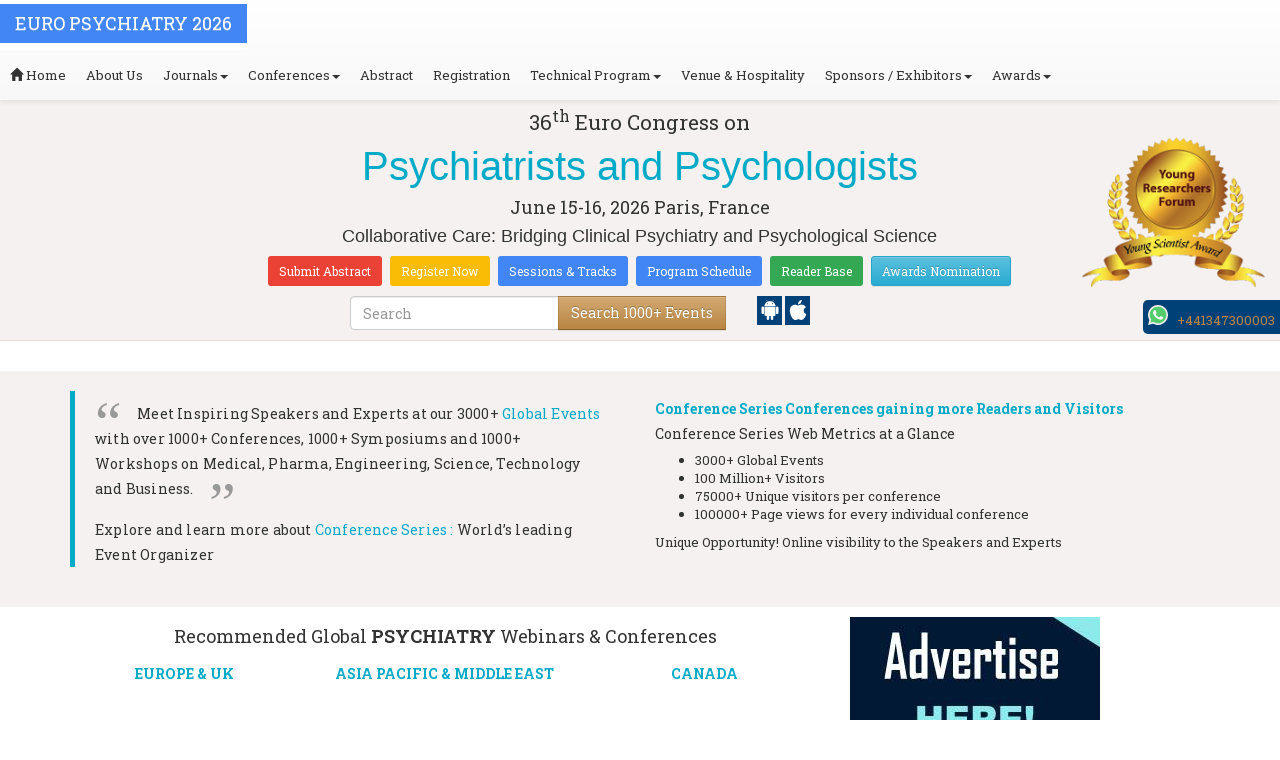

--- FILE ---
content_type: text/html; charset=UTF-8
request_url: https://europe.psychiatryconferences.com/
body_size: 25614
content:
<!DOCTYPE html>
<html lang="en">
<head>
    <meta charset="utf-8">
    <meta http-equiv="X-UA-Compatible" content="IE=edge">
    <meta name="viewport" content="width=device-width, initial-scale=1">
    <meta name="ROBOTS" content="INDEX,FOLLOW"> 
    <meta name="googlebot" content="INDEX,FOLLOW">    
    <link rel="alternate" href="https://europe.psychiatryconferences.com/" hreflang="en" />
    <script async src="https://pagead2.googlesyndication.com/pagead/js/adsbygoogle.js?client=ca-pub-8046643215361735" crossorigin="anonymous"></script>
    	<meta name="google-site-verification" content="QHU6_R_2900UN3FH3EZBnZQr3WdiG6bp9ec6PIelqd4" />

<link rel="stylesheet" href="https://maxcdn.bootstrapcdn.com/bootstrap/3.3.5/css/bootstrap.min.css" >
<link rel="stylesheet" href="https://maxcdn.bootstrapcdn.com/bootstrap/3.3.5/css/bootstrap-theme.min.css" >
<link rel="stylesheet" href="https://maxcdn.bootstrapcdn.com/font-awesome/4.3.0/css/font-awesome.min.css" >
<link href="https://fonts.googleapis.com/css?family=Roboto+Slab:400,700&display=swap" rel="stylesheet" > 
<link rel="stylesheet" href="https://d2cax41o7ahm5l.cloudfront.net/cs/css/style.min.css" type="text/css" />
<link href="https://d2cax41o7ahm5l.cloudfront.net/cs/css/sprite.css" rel="stylesheet" />
<!-- <link rel="stylesheet" href="https://d2cax41o7ahm5l.cloudfront.net/cs/css/custom_subconf.css" type="text/css" hreflang="en"/> -->
<!-- <link rel="stylesheet" href="https://d2cax41o7ahm5l.cloudfront.net/cs/css/homepage.css" hreflang="en">  -->

<link rel="shortcut icon" href="https://d2cax41o7ahm5l.cloudfront.net/cs/images/ico/favicon.png" hreflang="en">

<link rel="canonical" href="https://europe.psychiatryconferences.com/" hreflang="en">
<link rel="stylesheet" href="https://confassets.s3-ap-southeast-1.amazonaws.com/images/yrf-award.png"  >
<link rel="stylesheet" href="https://d2cax41o7ahm5l.cloudfront.net/cs/images/ico/favicon.png" >
<style>
   .blinking {
    color: red;
    font-weight: bold;
    animation: blinkingText 1.2s infinite ease; /* Define animation shorthand */
}

@keyframes blinkingText {
    0% { opacity: 1; } /* Start of animation */
    50% { opacity: 0; } /* Middle of animation */
    100% { opacity: 1; } /* End of animation */
}

      .btn_getapp span {vertical-align: middle;
    width: 15px;
    display: inline-block;
    height: 20px;
    background-color: #004178;
    padding-right: 22px;
    padding-left: 3px;
    padding-top: 4px;
    padding-bottom: 25px;
} 
    </style>

        <title>Euro Psychiatry 2026 | June 15-16, 2026 | Paris, France</title>
    	<meta name="keywords" content="Mental Health, Clinical Psychology, Psychotherapy, Psychiatry, Behavioral Therapy, Cognitive Neuroscience, Mood Disorders, Anxiety Disorders, Depression Management, Psychological Assessment, Trauma Therapy, Child & Adolescent Psychology, Neuropsychiatry, Counseling Techniques, Personality Disorders" />
	<meta name="description" content="36th Euro Congress on Psychiatrists and Psychologists,June 15-16, 2026 Paris, France">
	<meta property="og:url" content="http://europe.psychiatryconferences.com/" />
	<meta property="og:type" content="website" />
	<meta property="og:title" content="Euro Psychiatry 2026 | June 15-16, 2026 | Paris, France" />
	<meta property="og:description" content="36th Euro Congress on Psychiatrists and Psychologists,June 15-16, 2026 Paris, France" />
	<meta property="og:image:height" content="630" />

	   			<meta itemprop="name" content="Euro Psychiatry 2026 | June 15-16, 2026 | Paris, France">
   		
	<meta itemprop="description" content="36th Euro Congress on Psychiatrists and Psychologists,June 15-16, 2026 Paris, France">
	<meta itemprop="image:height" content="630">

	<meta name="twitter:card" content="summary_large_image">
	<meta name="twitter:title" content="Euro Psychiatry 2026 | June 15-16, 2026 | Paris, France">
	<meta name="twitter:description" content="36th Euro Congress on Psychiatrists and Psychologists,June 15-16, 2026 Paris, France">
	<meta name="twitter:image:height" content="630">
	<meta name="msvalidate.01" content="3ECACB0F3D22A16B9AA03C2EF680F404" />


<script src="https://translate.google.com/translate_a/element.js?cb=googleTranslateElementInit" type="text/javascript"></script> 
<!-- <script async src="https://cdn.ampproject.org/v0.js"></script> -->
<script type="text/javascript">
    function googleTranslateElementInit() {
        new google.translate.TranslateElement({
            pageLanguage: 'en'
        }, 'google_translate_element');
    }
</script>
<script>
   // Set the date we're counting down to
   var countDownDate = new Date("2026-06-15 10:0:25").getTime();
   
   // Update the count down every 1 second
   var x = setInterval(function() {
   
       // Get todays date and time
       var now = new Date().getTime();
   
       // Find the distance between now an the count down date
       var distance = countDownDate - now;
   
       // Time calculations for days, hours, minutes and seconds
       var days = Math.floor(distance / (1000 * 60 * 60 * 24));
       var hours = Math.floor((distance % (1000 * 60 * 60 * 24)) / (1000 * 60 * 60));
       var minutes = Math.floor((distance % (1000 * 60 * 60)) / (1000 * 60));
       var seconds = Math.floor((distance % (1000 * 60)) / 1000);
   
       // Output the result in an element with id="demo"
   	if(days < 100 )
   	{
         var confdatetimer = document.getElementById("confdatetimer");
         if(confdatetimer){
            confdatetimer.innerHTML = days+" Days "+hours+" Hours "+minutes+" Mins "+seconds+ " Secs";            
            // If the count down is over, write some text 
            if (distance < -2) {
               clearInterval(x);
               confdatetimer.innerHTML = " ";
            }
         }
   	}
   }, 1000);
</script>
<!-- Google Analytics Code - Starts Here -->
<script async src="https://www.googletagmanager.com/gtag/js?id=G-E3XEJ9ELN0"></script>
<script async src="https://www.googletagmanager.com/gtag/js?id=G-H56NMET1ZW"></script>
<script>    
    window.dataLayer = window.dataLayer || [];

    function gtag() {
        dataLayer.push(arguments);
    }

    gtag('js', new Date());
    gtag('config', 'G-E3XEJ9ELN0');
    gtag('config', 'G-H56NMET1ZW');
</script><!-- Google Analytics Code - Ends Here -->
	

</head>
<body>  
    <!-- End Google Tag Manager (noscript) -->
    <div id="CssFailCheck" class="hidden"></div>
    <header>
        <nav class="navbar navbar-default navbar-fixed-top">
	<div class="navbar-header">
		<button type="button" class="navbar-toggle collapsed" data-toggle="collapse" data-target="#navbar" aria-expanded="false" aria-controls="navbar"> <span class="sr-only">Toggle navigation</span> <span>MENU</span> </button>
							
								
        		<a href="https://europe.psychiatryconferences.com/" title="Home" class="show navbar-brand navbar-title" style="background:#4285f4;">
				<h2 style="font-size:18px;margin-top: 10px;color:white;text-transform:uppercase;">Euro Psychiatry 2026</h2>
				</a>
							<!-- </a> -->
				
	</div>
	<div id="navbar" class="navbar-collapse collapse">
		<ul class="nav navbar-nav">
			<li><a href="https://europe.psychiatryconferences.com/" title="Home"><span class="glyphicon glyphicon-home" aria-hidden="true"></span> Home</a></li>
						<li><a href="https://europe.psychiatryconferences.com/about-us.php" title="About Us" target="_blank">About Us</a></li>
						<li class="dropdown"><a href="#" title="Explore Our Journals" class="dropdown-toggle" data-toggle="dropdown">Journals<strong class="caret"></strong></a>
				<ul class="dropdown-menu">
					<li><a href="https://www.omicsonline.org/open-access-journals-list.php" title="A-Z Journals" target="_blank">A-Z Journals</a></li>
					<li><a href="https://www.omicsonline.org/scientific-journals.php" title="Browse by Subject" target="_blank">Browse by Subject</a></li>
					<li><a href="https://www.omicsonline.org/newly-launched-journals.php" title="Newly Launched Journals" target="_blank">Newly Launched Journals</a></li>
					<li><a href="https://www.omicsonline.org/open-access.php" title="Open Access" target="_blank">Open Access</a></li>
				</ul>
			</li>
			<li class="dropdown"><a href="#" title="Explore Our Conferences" class="dropdown-toggle" data-toggle="dropdown">Conferences<strong class="caret"></strong></a>
				<ul class="dropdown-menu">
					<li><a href="https://www.conferenceseries.com/" title="Upcoming Conferences" target="_blank">Upcoming Conferences</a></li>
					<li><a href="https://www.conferenceseries.com/previous.php" title="Previous Conferences" target="_blank">Previous Conferences</a></li>
					<li><a href="https://www.conferenceseries.com/past-conference-reports.php" title="Past Conference Reports" target="_blank">Past Conferences Reports</a></li>
				</ul>
			</li>
			<li><a href="https://europe.psychiatryconferences.com/abstract-submission.php" title="Submit your Abstract">Abstract</a></li>
						<li><a href="https://europe.psychiatryconferences.com/registration.php" title="Click to Register">Registration</a></li>
															<!-- 				<li><a href="http://europe.psychiatryconferences.com/registration.php" title="Click to Register">Registration</a></li>
			 -->

			<li class="dropdown">
				<a href="#" title="Conference Details" class="dropdown-toggle" data-toggle="dropdown">Technical Program<strong class="caret"></strong></a>
				<ul class="dropdown-menu">
					<li><a href="https://europe.psychiatryconferences.com/symposium.php" title="Symposium &amp; Contact Details">Symposium &amp; Contact Details</a></li>
											<li class="dropdown">
						<a href="https://europe.psychiatryconferences.com/scientific-program.php" title="Scientific Program" class="dropdown">Scientific Program</a>
											</li>

					<li><a href="https://europe.psychiatryconferences.com/call-for-abstracts.php" title="Call for Abstracts">Call for Abstracts</a></li>
					<li><a href="https://europe.psychiatryconferences.com/conference-brochure.php" title="Conference Brochure">Brochure &amp; Contact Details</a></li>
											<li><a href="https://europe.psychiatryconferences.com/organizing-committee.php" title="Organizing Committee">Organizing Committee</a></li>
										<li><a href="https://europe.psychiatryconferences.com/poster-competition.php" title="Poster Submission">Poster Submission</a></li>
					<li><a href="https://europe.psychiatryconferences.com/speaker-guidelines.php" title="Speaker Guidelines &amp; FAQs">Speaker Guidelines &amp; FAQs</a></li>
					<li><a href="https://europe.psychiatryconferences.com/cancellation-policy.php" title="Terms and Conditions">Terms &amp; Conditions</a></li>
					<!-- <li><a href="http://europe.psychiatryconferences.com/index.php?id=14574" title="B2B" target="_blank">B2B</a></li> -->
					<li><a href="https://europe.psychiatryconferences.com/" title="B2B" target="_blank">B2B</a></li>
				</ul>
			</li>
						<li><a href="https://europe.psychiatryconferences.com/venue-hospitality.php" title="Venue and Hospitality">Venue &amp; Hospitality</a></li>
			            			<li class="dropdown"> <a href="#" title="Sponsors &amp; Exhibitors Details" class="dropdown-toggle" data-toggle="dropdown">Sponsors / Exhibitors<strong class="caret"></strong></a>
				<ul class="dropdown-menu">
					<li><a href="https://europe.psychiatryconferences.com/sponsors.php" title="Sponsors">Sponsors</a></li>
					<li><a href="https://europe.psychiatryconferences.com/exhibition.php" title="Exhibition">Exhibition</a></li>
					<li class="dropdown-submenu"><a href="#" title="Supporters" target="_blank">Our Supporters</a>
						<ul class="dropdown-menu">
						<li><a href="https://europe.psychiatryconferences.com/sponsors-2024.php" title="2024 Supporters" target="_blank">2024 Supporters</a></li>				
						<li><a href="https://europe.psychiatryconferences.com/sponsors-2023.php" title="2023 Supporters" target="_blank">2023 Supporters</a></li>				
				<li><a href="https://europe.psychiatryconferences.com/sponsors-2022.php" title="2022 Supporters" target="_blank">2022 Supporters</a></li>				
				<li><a href="https://europe.psychiatryconferences.com/sponsors-2021.php" title="2021 Supporters" target="_blank">2021 Supporters</a></li>
				<li><a href="https://europe.psychiatryconferences.com/sponsors-2020.php" title="2020 Supporters" target="_blank">2020 Supporters</a></li>				
				<li><a href="https://europe.psychiatryconferences.com/sponsors-2019.php" title="2019 Supporters" target="_blank">2019 Supporters</a></li>			
				<li><a href="https://europe.psychiatryconferences.com/sponsors-2018.php" title="2018 Supporters" target="_blank">2018 Supporters</a></li>
				<li><a href="https://europe.psychiatryconferences.com/sponsors-2017.php" title="2017 Supporters" target="_blank">2017 Supporters</a></li>
                            <li><a href="https://europe.psychiatryconferences.com/sponsors-2016.php" title="2016 Supporters" target="_blank">2016 Supporters</a></li>
							<li><a href="https://europe.psychiatryconferences.com/sponsors-2015.php" title="2015 Supporters" target="_blank">2015 Supporters</a></li>
							<li><a href="https://europe.psychiatryconferences.com/sponsors-2014.php" title="2014 Supporters" target="_blank">2014 Supporters</a></li>
							<li><a href="https://europe.psychiatryconferences.com/sponsors-2013.php" title="2013 Supporters" target="_blank">2013 Supporters</a></li>
							<li><a href="https://europe.psychiatryconferences.com/sponsors-2012.php" title="2012 Supporters" target="_blank">2012 Supporters</a></li>
							<li><a href="https://europe.psychiatryconferences.com/sponsors-2011.php" title="2011 Supporters" target="_blank">2011 Supporters</a></li>
						</ul>
					</li>
				</ul>
			</li>
            	
			<li class="dropdown"><a href="#" title="Awards" class="dropdown-toggle" data-toggle="dropdown">Awards<strong class="caret"></strong></a>
				<ul class="dropdown-menu">
					<li><a href="https://europe.psychiatryconferences.com/research-recognition-excellence-awards.php" title="Awards">Research Excellence Awards</a></li>
                    <li><a href="https://europe.psychiatryconferences.com/poster-presentation.php" title="Poster Presentation">Poster Presentation</a></li>
					<li><a href="https://europe.psychiatryconferences.com/young-researchers-forum.php" title="Young Researchers Forum">Young Researchers Forum</a></li>
					<li><a href="https://europe.psychiatryconferences.com/eposter-presentation.php" title="Poster Presentation">ePoster Presentation</a></li>
				</ul>
				<!-- young-researchers-forum.php -->
			</li>
			
					</ul>
		
	</div>
</nav>        <!-- Displaying Conference Details -->
                <div class="jumbotron clearfix" id="google_translate_element">
            <div class="conf-info-main clearfix">
                <div class="col-md-2">
                                                        </div>
                <div class="col-md-8">
                    <div data-id="14574" class="conf-info text-center">
                                                            <p class="h3">36<sup>th</sup> Euro Congress on </p>
                    <h1><span> Psychiatrists and Psychologists</span></h1>
                    										
                    <h4 class="date-venue">										
                        <time datetime="2026-06-15">
                        June 15-16, 2026 </time> 
                        Paris, France                    </h4>
                                                            <h4 class="em">
                        Collaborative Care: Bridging Clinical Psychiatry and Psychological Science                    </h4>
                                        <div class="primary-links">
                        <a href="https://europe.psychiatryconferences.com/abstract-submission.php" title="Submit your Abstract" class="btn btn-sm btn-flat-orange">Submit Abstract</a>
                        <a href="https://europe.psychiatryconferences.com/registration.php" title="Register for the Conference" class="btn btn-sm btn-flat-yellow">Register Now</a>											
                        <a href="https://europe.psychiatryconferences.com/call-for-abstracts.php" title="Sessions and tracks" class="btn btn-sm  btn-flat-blue">Sessions & Tracks</a>
                        <a href="https://europe.psychiatryconferences.com/scientific-program" title="Scientific Program" class="btn btn-sm  btn-flat-blue">Program Schedule</a>
                        <a href="https://europe.psychiatryconferences.com/global-meetings-online-visitors-readers.php" title="Readers Base" class="btn btn-sm  btn-flat-green">Reader Base</a>
                        <a href="https://europe.psychiatryconferences.com/awards-nomination.php" title="Awards Nomination" class="btn btn-sm  btn-info">Awards Nomination</a>
                                            </div>
                    </div>
                </div>
                                <div class="col-md-2">
                    <a href="https://europe.psychiatryconferences.com/young-researchers-forum.php"><img src="https://confassets.s3-ap-southeast-1.amazonaws.com/images/yrf-award.png" class="img-responsive hidden-sm" alt="yrf-award"></a>
                </div>
            </div>
      
            <div class="col-xs-offset-1 col-sm-6 col-sm-offset-3 col-md-6 col-md-offset-3 col-lg-6 col-lg-offset-3">            
                <div class="col-xs-7 col-sm-8 col-md-8 col-lg-8">
                    <div class="search-box">
                        <form id="top-search-form" method="post" action="https://www.conferenceseries.com/search-results/"  role="search">
                            <div class="input-group">
                            <input type="search" class="form-control" placeholder="Search" name="keyword" id="keyword" required>
                            <div class="input-group-btn">
                                <button type="submit" id="search events" class="btn btn-warning hidden-xs">Search 1000+ Events</button>
                                <button type="submit" id="search" class="btn btn-warning visible-xs" aria-label="Mobile Search"><i class="fa fa-search" aria-hidden="true"></i></button>
                            </div>
                            </div>
                        </form>
                    </div>
                </div>
                <div class="col-xs-5 col-sm-4 col-md-4">
                    <div id="getApp">
                        <a href="https://play.google.com/store/apps/details?id=com.omics.conferencesseries" class="btn_getapp FL" aria-label="Playstore" id="getAppModel">
                            <span class="ic_clouddown">
                                <svg width="20px" height="20px" enable-background="new 0 0 553.048 553.048" fill="white" version="1.1" viewBox="0 0 553.05 553.05" xml:space="preserve" xmlns="https://www.w3.org/2000/svg">
                                    <path d="m76.774 179.14c-9.529 0-17.614 3.323-24.26 9.969s-9.97 14.621-9.97 23.929v142.91c0 9.541 3.323 17.619 9.97 24.266 6.646 6.646 14.731 9.97 24.26 9.97 9.522 0 17.558-3.323 24.101-9.97 6.53-6.646 9.804-14.725 9.804-24.266v-142.91c0-9.309-3.323-17.283-9.97-23.929s-14.627-9.969-23.935-9.969z"/>
                                    <path d="m351.97 50.847 23.598-43.532c1.549-2.882 0.998-5.092-1.658-6.646-2.883-1.34-5.098-0.661-6.646 1.989l-23.928 43.88c-21.055-9.309-43.324-13.972-66.807-13.972-23.488 0-45.759 4.664-66.806 13.972l-23.929-43.88c-1.555-2.65-3.77-3.323-6.646-1.989-2.662 1.561-3.213 3.764-1.658 6.646l23.599 43.532c-23.929 12.203-42.987 29.198-57.167 51.022-14.18 21.836-21.273 45.698-21.273 71.628h307.43c0-25.924-7.094-49.787-21.273-71.628-14.181-21.824-33.129-38.819-56.832-51.022zm-136.43 63.318c-2.552 2.558-5.6 3.831-9.143 3.831-3.55 0-6.536-1.273-8.972-3.831-2.436-2.546-3.654-5.582-3.654-9.137 0-3.543 1.218-6.585 3.654-9.137 2.436-2.546 5.429-3.819 8.972-3.819s6.591 1.273 9.143 3.819c2.546 2.558 3.825 5.594 3.825 9.137-7e-3 3.549-1.285 6.591-3.825 9.137zm140.09 0c-2.441 2.558-5.434 3.831-8.971 3.831-3.551 0-6.598-1.273-9.145-3.831-2.551-2.546-3.824-5.582-3.824-9.137 0-3.543 1.273-6.585 3.824-9.137 2.547-2.546 5.594-3.819 9.145-3.819 3.543 0 6.529 1.273 8.971 3.819 2.438 2.558 3.654 5.594 3.654 9.137 0 3.549-1.217 6.591-3.654 9.137z"/>
                                    <path d="m123.97 406.8c0 10.202 3.543 18.838 10.63 25.925 7.093 7.087 15.729 10.63 25.924 10.63h24.596l0.337 75.454c0 9.528 3.323 17.619 9.969 24.266s14.627 9.97 23.929 9.97c9.523 0 17.613-3.323 24.26-9.97s9.97-14.737 9.97-24.266v-75.447h45.864v75.447c0 9.528 3.322 17.619 9.969 24.266s14.73 9.97 24.26 9.97c9.523 0 17.613-3.323 24.26-9.97s9.969-14.737 9.969-24.266v-75.447h24.928c9.969 0 18.494-3.544 25.594-10.631 7.086-7.087 10.631-15.723 10.631-25.924v-221.36h-305.09v221.35z"/>
                                    <path d="m476.28 179.14c-9.309 0-17.283 3.274-23.93 9.804-6.646 6.542-9.969 14.578-9.969 24.094v142.91c0 9.541 3.322 17.619 9.969 24.266s14.627 9.97 23.93 9.97c9.523 0 17.613-3.323 24.26-9.97s9.969-14.725 9.969-24.266v-142.91c0-9.517-3.322-17.552-9.969-24.094-6.647-6.53-14.737-9.804-24.26-9.804z"/>
                                </svg>
                            </span>
                        </a>

                        <a href="https://apps.apple.com/us/app/conference-series/id1510906225?ls=1" class="btn_getapp FL cu_cul" aria-label="Appstore" id="getAppModel2">
                            <span class="ic_clouddown">
                                <svg xmlns="https://www.w3.org/2000/svg" xmlns:xlink="https://www.w3.org/1999/xlink" version="1.1" id="Capa_1" x="0px" y="0px" viewBox="0 0 512 512" style="enable-background:new 0 0 512 512;" xml:space="preserve" width="20px" height="20px" fill="white">
                                    <g>
                                        <path d="M185.255,512c-76.201-0.439-139.233-155.991-139.233-235.21c0-129.404,97.075-157.734,134.487-157.734   c16.86,0,34.863,6.621,50.742,12.48c11.104,4.087,22.588,8.306,28.975,8.306c3.823,0,12.832-3.589,20.786-6.738   c16.963-6.753,38.071-15.146,62.651-15.146c0.044,0,0.103,0,0.146,0c18.354,0,74.004,4.028,107.461,54.272l7.837,11.777   l-11.279,8.511c-16.113,12.158-45.513,34.336-45.513,78.267c0,52.031,33.296,72.041,49.292,81.665   c7.061,4.248,14.37,8.628,14.37,18.208c0,6.255-49.922,140.566-122.417,140.566c-17.739,0-30.278-5.332-41.338-10.034   c-11.191-4.761-20.845-8.862-36.797-8.862c-8.086,0-18.311,3.823-29.136,7.881C221.496,505.73,204.752,512,185.753,512H185.255z"/>
                                        <path d="M351.343,0c1.888,68.076-46.797,115.304-95.425,112.342C247.905,58.015,304.54,0,351.343,0z"/>
                                    </g>
                                </svg>
                            </span>
                        </a>
                        <!-- <small>Get App</small> -->
                    </div>
               </div>
            </div>

            <ul itemscope itemtype="https://www.schema.org/SiteNavigationElement" hidden>
                <li itemprop="name"><a itemprop="url" href="https://europe.psychiatryconferences.com/abstract-submission.php">Abstract Submission</a></li>
                <li itemprop="name"><a itemprop="url" href="https://europe.psychiatryconferences.com/registration.php">Registration</a></li>
                <li itemprop="name"><a itemprop="url" href="https://europe.psychiatryconferences.com/organizing-committee.php">Organizing Committee</a></li>
                <li itemprop="name"><a itemprop="url" href="https://europe.psychiatryconferences.com/conference-brochure.php">Conference Brochure</a></li>
                <li itemprop="name"><a itemprop="url" href="https://europe.psychiatryconferences.com/call-for-abstracts.php">Sessions & Tracks</a></li>
                <li itemprop="name"><a itemprop="url" href="https://europe.psychiatryconferences.com/scientific-program">Scientific Program</a></li>
            </ul>
        </div>  
    </header>    <style>
.fa {

    font: normal normal normal -1px / 1 FontAwesome !important;
    /* color: #000 !important; */
}
.webniar_conf_list li a .fa{
    color:black;
}
.list-unstyled li a .fa{
    color:black;
}
.conf_unique_email5{
      position: fixed;
    right: 0;
    padding: 6px 3px;
    bottom: 196px;
    background: #4285f4;
    color: #fff;
    width: 261px;
    border-radius: 8px 8px 8px 8px;
    z-index: 1;
   }
   .conf_unique_email5 a {
      color:#ffffff;
   }
   .conf_unique_email4{
      position: fixed;
    right: 0;
    padding: 6px 3px;
    bottom: 228px;
    background: #34a853;
    color: #fff;
    width: 245px;
    border-radius: 8px 8px 8px 8px;
    z-index: 1;
   }
   .conf_unique_email4 a {
      color:#ffffff;
   }
    </style>
</head>
<div class="main-content" >
        <!-- Static Content - Starts Here -->
        <div class="workshops-main">
            <div class="container">
                <div class="row">
                    <div class="col-md-6">
                        <blockquote>
                            <p>Meet Inspiring Speakers and Experts at our <span>3000+ <a href="https://conferenceseries.com" title="Click for more information" target="_blank" class="text-success">Global Events</a></span> with over 1000+ Conferences, 1000+ Symposiums and 1000+ Workshops on <span>Medical, Pharma, Engineering, Science, Technology and Business.</span></p>
                            
                            <p>Explore and learn more about <span><a href="https://conferenceseries.com" title="Click for more information" target="_blank" class="text-success">Conference Series :</a></span> World&rsquo;s leading Event Organizer</p>
                            
                        </blockquote>
                    </div>
                    <div class="col-md-6">
                        <div class="ga-report">
                            <h4 class="h5"><a class="text-success" href="global-meetings-online-visitors-readers.php"><strong>Conference Series Conferences gaining more Readers and Visitors</strong></a></h4>
                            <p class="h5">Conference Series Web Metrics at a Glance</p>
                            <ul class="text-left">
                                <li>3000+  Global Events </li>
                                <li>100  Million+ Visitors</li>
                                <li>75000+  Unique visitors&nbsp;per conference</li>
                                <li>100000+  Page views&nbsp;for every individual conference</li>
                            </ul>
                            <p>Unique Opportunity! Online visibility to the Speakers and Experts</p>
                            
                            
                        </div>
                    </div>
                </div>
            </div>
        </div>
                 
    

        <!-- Static Content - Ends Here -->

        <article class="container">
            <div class="row">
                <div class="col-md-8">
                                        
                    <!-- Renowned Speakers - Starts Here -->
                                        <!-- Renowned Speakers - Ends Here -->
                    <!-- Recommended Global Conferences - Starts Here -->
                                        <div class="conf-content-main">
                        <div class="conf-content">
                            <div class="conf-list-area row">
                                <h4 class="text-center recg">Recommended Global <span class="text-uppercase "><strong>Psychiatry</strong></span> Webinars & Conferences</h4>
                                <div class="col-lg-4 col-md-4 col-sm-4 conf-list-region zeropadding">
                                    <div class="conf-list-region-box europe-list">
                                        <div class="conf-list">
                                            <h5 class="text-center text-success text-uppercase country"><strong>Europe &amp; UK</strong></h5>
                                            <div class="list-group">
                                                                                            </div>
                                        </div>
                                    </div>
                                </div>
                                <div class="col-lg-4 col-md-4 col-sm-4 conf-list-region zeropadding">
                                    <div class="conf-list-region-box asia-pacific-list">
                                        <div class="conf-list">
                                            <h5 class="text-center text-success text-uppercase country"><strong>Asia Pacific &amp; Middle East</strong></h5>
                                            <div class="list-group">
                                                                                            </div>
                                        </div>
                                    </div>
                                </div>
                                                                <div class="col-lg-4 col-md-6 col-sm-6conf-list-region zeropadding">
                                    <div class="conf-list-region-box ">
                                        <div class="conf-list">
                                            <h5 class="text-center text-success text-uppercase country"><strong>Canada</strong></h5>
                                            <div class="list-group">
                                                                                            </div>
                                        </div>
                                    </div>
                                </div>
                                                            </div>
                        </div>
                    </div>
                                        <!-- Recommended Global Conferences - Ends Here -->
                    <div class="conf-content-main">
                        <div class="conf-content">
                            <h2 class="text-uppercase text-center text-white heading bg-success-gradient">Euro Psychiatry 2026</h2>
                            <div class="card-block conference-main-info welcome-message">
                                <!-- Past Conference Report - Starts Here -->
                                                                <!-- Past Conference Report - Ends Here -->
                                <!-- Nav tabs -->
                                <ul class="nav nav-tabs">
                                    <li> <a href="#section_About us" rel="section_About us">About us</a></li><li> <a href="#section_Sessions" rel="section_Sessions">Sessions</a></li><li> <a href="#section_Market Analysis" rel="section_Market Analysis">Market Analysis</a></li>                                                                            <li><a href="#section_pcontent" rel="section_pcontent">Past Conference Report</a></li>
                                                                    </ul>

                                <div id="mainPageContent" class="tab-content"  >
                                                                                                                                <div id="section_About us">

                                                    <h3>About us</h3>
                                                    <p>
                                                        <p style="text-align: justify;">
	The <a href="https://europe.psychiatryconferences.com/">36th Euro Congress on Psychiatrists and Psychologists</a>,&nbsp;<strong>June 15-16, 2026 Paris, France</strong> stands as a global platform dedicated to advancing mental health research, clinical innovation, and interdisciplinary collaboration. Guided by the <strong>theme</strong> &ldquo;<a href="https://europe.psychiatryconferences.com/">Collaborative Care: Bridging Clinical Psychiatry and Psychological Science</a>,&rdquo; this congress brings together leading psychiatrists, psychologists, neuroscientists, behavioral researchers, digital health experts, and mental wellness professionals from around the world to shape the future of mental healthcare. This prestigious event focuses on integrating medical, psychological, and technological approaches to create more effective, personalized, and patient-centered mental health solutions. With rising challenges such as anxiety, depression, neurodevelopmental disorders, trauma, digital-era behavioral issues, and global mental health disparities, the congress aims to foster dialogue and promote unified strategies that combine clinical psychiatry with cutting-edge psychological science. Participants will explore emerging advancements including neurobehavioral precision psychiatry, psychogenomics, AI-driven diagnostics, digital therapeutics, trauma-informed care, cognitive and emotional brain mapping, and culturally adaptive mental health systems. The congress provides a dynamic environment for sharing groundbreaking research, exchanging clinical expertise, and discussing innovative therapeutic models. Set in the inspirational city of Paris, France, the congress offers not only academic excellence but also an enriching cultural experience. Attendees will have opportunities for networking, collaborative project development, and professional growth. The 36th Euro Congress invites all mental health professionals to join this transformative event and contribute to building a more integrated and future-ready mental healthcare ecosystem.</p>
                                                    </p>
                                                    
                                                </div>
                                                                                                                                                                                    <div id="section_Sessions">

                                                    <h3>Sessions</h3>
                                                    <p>
                                                        <p style="text-align: justify;">
	<a href="https://europe.psychiatryconferences.com/"><strong>Neurobehavioral Models &amp; Brain Pathway Mapping</strong></a></p>
<p style="text-align: justify;">
	Neurobehavioral science continues to evolve as advanced imaging and computational mapping uncover how specific neural pathways shape emotion, behavior, and cognition. This area focuses on linking structural and functional networks of the brain to psychological patterns, offering deeper clarity on disorders such as depression, anxiety, ADHD, and personality dysfunction. Modern tools like fMRI, diffusion tensor imaging, and electrophysiological tracking allow researchers to visualize circuitry disruptions in real time. These insights enhance the development of targeted interventions, including neuromodulation, deep-brain stimulation, and behavioral therapies grounded in neural evidence. By understanding how environment, genetics, and neuroplasticity interact, clinicians can design personalized care strategies that align with each patient&rsquo;s neural profile. The integration of neuroscience with psychological theory is reshaping diagnosis, treatment planning, and outcome prediction. This field is rapidly advancing toward predictive neurobehavioral models capable of identifying risk patterns long before symptoms emerge, leading to earlier interventions and more precise mental healthcare.</p>
<p style="text-align: justify;">
	<a href="https://europe.psychiatryconferences.com/"><strong>Psychogenomics &amp; Precision Mental Health</strong></a></p>
<p style="text-align: justify;">
	Psychogenomics explores how genetic variations influence mental health conditions, treatment response, and susceptibility to psychiatric disorders. With breakthroughs in genome sequencing, polygenic risk scoring, and epigenetic profiling, it is now possible to understand how genes interact with environmental factors to shape psychological outcomes. Precision mental health leverages this knowledge to create individualized treatment plans, reducing trial-and-error prescribing and enhancing therapeutic success. Genetic insights into neurotransmitter systems, stress pathways, and inflammatory markers help identify the most effective medications and psychological interventions. Psychogenomic research also highlights how trauma, nutrition, and lifestyle can alter gene expression through epigenetic modifications. By integrating genomics with neurobiology, psychology, and digital monitoring tools, clinicians gain the ability to anticipate patient responses and prevent disease progression. This emerging field promises a future where mental healthcare is fully personalized, proactive, and biologically informed, ensuring safer, more effective, and tailored treatment outcomes.</p>
<p style="text-align: justify;">
	<a href="https://europe.psychiatryconferences.com/"><strong>AI-Enhanced Diagnostics &amp; Digital Therapeutics</strong></a></p>
<p style="text-align: justify;">
	Artificial intelligence is revolutionizing mental healthcare through predictive diagnostics, algorithm-based assessments, and precision treatment recommendations. Machine-learning models analyze speech patterns, facial expressions, biometric data, and behavioral trends to detect early signs of mental disorders with unprecedented accuracy. AI-powered platforms can identify mood instability, relapse risk, and cognitive decline far earlier than traditional methods. Digital therapeutics, including automated CBT programs, mobile interventions, VR-based exposure therapy, and adaptive behavioral tools, provide continuous support outside clinical settings. These technologies empower patients with real-time monitoring, personalized exercises, and immediate feedback. AI is also transforming clinical workflows by reducing diagnostic errors, optimizing treatment matching, and enabling scalable care delivery, especially in underserved regions. However, ethical considerations remain critical, requiring transparent data use and safe algorithmic design. Together, AI and digital therapeutics are creating a hybrid care model that enhances human expertise with technological intelligence for more efficient and accessible mental health management.</p>
<p style="text-align: justify;">
	<a href="https://europe.psychiatryconferences.com/"><strong>Mood Disorders, Anxiety &amp; Emotional Regulation</strong></a></p>
<p style="text-align: justify;">
	Mood and anxiety disorders remain among the most prevalent mental health conditions globally, driven by complex interactions of biological, psychological, and environmental factors. Advancements in neuroscience have deepened understanding of how emotional regulation networks particularly the amygdala, prefrontal cortex, and limbic system shape symptom expression. Innovative therapeutic approaches now combine pharmacology, psychotherapies, neurofeedback, mindfulness-based interventions, and digital tools to enhance emotional stability. Emotional dysregulation is increasingly recognized as a core mechanism connecting anxiety, depression, and trauma-related disorders. As a result, treatments aim to strengthen cognitive control, resilience, and adaptive coping skills. Research into neuroinflammation, hormonal imbalances, and stress-response pathways is opening new possibilities for precision medicine. Meanwhile, population-level stressors&mdash;including social pressures, digital overload, and lifestyle imbalance continue to influence emotional well-being, prompting holistic and integrative care models. The growing emphasis on early detection, personalized treatment, and cross-disciplinary collaboration is transforming the landscape of mood and anxiety management.</p>
<p style="text-align: justify;">
	<a href="https://europe.psychiatryconferences.com/"><strong>Trauma, PTSD &amp; Resilience-Focused Interventions</strong></a></p>
<p style="text-align: justify;">
	Trauma research has progressed significantly, offering deeper insight into how adverse experiences reshape brain architecture, stress pathways, and long-term mental health outcomes. PTSD and complex trauma are now understood through a neurobiological lens that explains hyperarousal, intrusive memories, and emotional dysregulation. Resilience-focused interventions emphasize strengthening neural and psychological systems that enable recovery, rather than treating symptoms alone. Evidence-based therapies&mdash;including EMDR, trauma-focused CBT, somatic approaches, and attachment-based models&mdash;are being enhanced with digital tools and neurofeedback for improved outcomes. Community-based trauma care also plays a crucial role, particularly for youth exposed to chronic stress, social instability, or conflict. Emerging research highlights the importance of social support, cognitive flexibility, and biological regulation in building resilience. By combining trauma science with preventive strategies, clinicians can promote long-term healing and reduce the intergenerational impact of trauma. This field continues to evolve toward more personalized, compassionate, and integrative approaches to trauma recovery.</p>
<p style="text-align: justify;">
	<a href="https://europe.psychiatryconferences.com/"><strong>Cognitive Neuroscience &amp; Executive Function</strong></a></p>
<p style="text-align: justify;">
	Cognitive neuroscience explores the neural processes underlying memory, attention, decision-making, and problem-solving. Executive function is central to adaptive behavior, and impairments in these cognitive domains are common across conditions such as ADHD, depression, schizophrenia, and neurodegenerative diseases. Modern research employs neuroimaging, electrophysiology, and computational modeling to examine how neural circuits coordinate higher-level thinking. These discoveries inform clinical strategies aimed at improving cognitive control, working memory, and emotional regulation. Cognitive training programs, mindfulness-enhanced therapies, and digital neurocognitive tools are increasingly integrated into treatment plans to strengthen executive functioning. Developmental perspectives also play a role, as early-life experiences significantly influence cognitive trajectories. Understanding how neuroplasticity can be harnessed to restore function has become a major focus, leading to novel rehabilitative approaches. The integration of brain-based findings with psychological interventions establishes a foundation for more targeted and effective cognitive care across the lifespan.</p>
<p style="text-align: justify;">
	<a href="https://europe.psychiatryconferences.com/"><strong>Child, Adolescent &amp; Developmental Psychopathology</strong></a></p>
<p style="text-align: justify;">
	Child and adolescent mental health has become an urgent global priority, with rising rates of anxiety, depression, learning disorders, autism, and behavioral challenges. Developmental psychopathology examines how early biological, psychological, and social factors interact to shape lifelong mental health trajectories. Advances in neurodevelopmental science provide valuable insights into brain maturation, sensitive periods, and the impact of environmental stressors on child development. Early identification and intervention are essential, supported by screening tools, school-based programs, and family-centered care models. Modern treatment approaches integrate behavioral therapy, cognitive training, parent coaching, and culturally sensitive frameworks. Digital monitoring tools and tele-mental health services are expanding access for young populations. Research also emphasizes protective factors such as secure attachment, positive parenting, and supportive peer networks. By addressing developmental risks early and holistically, clinicians can promote resilience and prevent the escalation of mental health issues into adulthood.</p>
<p style="text-align: justify;">
	<a href="https://europe.psychiatryconferences.com/"><strong>Substance Use, Addiction Science &amp; Recovery Models</strong></a></p>
<p style="text-align: justify;">
	Addiction science highlights the complex interplay between neurobiology, psychology, genetics, and environment in shaping substance use disorders. Modern research reveals how reward circuitry, impulse control networks, and stress systems contribute to compulsive behaviors. Precision approaches to addiction treatment incorporate pharmacotherapy, behavioral interventions, digital support tools, and community-based programs. Neuroscientific insights guide the development of medications that reduce cravings and withdrawal symptoms, while psychotherapy targets cognitive and emotional factors that sustain addiction. Recovery is increasingly viewed as a long-term, multi-phase process involving behavioral change, relapse prevention, and social reintegration. Digital health platforms, peer-support networks, and harm-reduction strategies enhance treatment accessibility and retention. Emerging models emphasize personalized care based on biological markers, psychological profiles, and social context. By integrating science with compassionate clinical practice, the field is moving toward more holistic and sustainable recovery outcomes.</p>
<p style="text-align: justify;">
	<a href="https://europe.psychiatryconferences.com/"><strong>Personality Disorders &amp; Advanced Psychotherapy</strong></a></p>
<p style="text-align: justify;">
	Personality disorders present long-standing patterns of emotional instability, interpersonal difficulties, and maladaptive coping strategies. Recent advances in psychological and neurobiological research have improved understanding of how early attachment, trauma, and genetic vulnerability contribute to personality development. Evidence-based psychotherapies&mdash;including dialectical behavior therapy, schema therapy, and mentalization-based treatment offer structured and effective approaches for symptom stabilization and improved functioning. Neurobiological findings on emotion regulation networks, self-concept, and interpersonal sensitivity inform new therapeutic adaptations. Clinicians increasingly integrate mindfulness, compassion-focused techniques, and digital tools to support skill acquisition. Modern approaches emphasize building resilience, self-awareness, and interpersonal competence rather than focusing solely on symptoms. The integration of neuroscience and psychotherapy enhances treatment precision and promotes durable improvement in personality-related difficulties.</p>
<p style="text-align: justify;">
	<a href="https://europe.psychiatryconferences.com/"><strong>Psychopharmacology &amp; Novel Therapeutic Agents</strong></a></p>
<p style="text-align: justify;">
	Psychopharmacology continues to expand with the development of next-generation medications targeting specific neurotransmitter systems, inflammatory pathways, and molecular mechanisms associated with psychiatric conditions. Advances in pharmacogenomics guide the selection of drugs based on an individual&rsquo;s genetic profile, reducing side effects and improving treatment outcomes. Novel therapeutics including rapid-acting antidepressants, neuromodulators, psychedelic-assisted therapies, and long-acting injectables are transforming clinical practice. Research also explores the role of neuroinflammation, gut-brain interactions, and hormonal dysregulation in shaping treatment response. Integrated models combine medication with psychotherapy, digital monitoring, and lifestyle interventions for comprehensive care. As mental health disorders become more complex and prevalent, the demand for safe, effective, and personalized pharmacological solutions continues to grow. The synergy of scientific innovation and patient-centered approaches is shaping the future of psychopharmacology.</p>
<p style="text-align: justify;">
	<a href="https://europe.psychiatryconferences.com/"><strong>Behavioral Medicine, Stress &amp; Mind&ndash;Body Integration</strong></a></p>
<p style="text-align: justify;">
	Behavioral medicine bridges the gap between psychological processes and physical health, emphasizing the impact of stress, lifestyle, and emotional regulation on overall well-being. Chronic stress contributes to inflammation, cardiovascular risk, and immune dysfunction, highlighting the importance of mind-body approaches. Integrative therapies including mindfulness, yoga, biofeedback, and cognitive-behavioral strategies demonstrate positive effects on stress reduction and physiological balance. Research into the neurobiology of stress reveals how neural circuits respond to trauma, social pressures, and environmental demands. Clinicians incorporate behavioral interventions to enhance coping, resilience, and self-regulation. Personalized lifestyle programs that address sleep, nutrition, activity, and emotional habits complement traditional mental health treatments. As healthcare moves toward holistic models, behavioral medicine plays a crucial role in preventing illness and promoting long-term psychological and physiological wellness.</p>
<p style="text-align: justify;">
	<a href="https://europe.psychiatryconferences.com/"><strong>Social Media Influence, Cyberpsychology &amp; Youth Behavior</strong></a></p>
<p style="text-align: justify;">
	Cyberpsychology examines how digital environments shape identity, self-esteem, relationships, and behavior&mdash;especially among youth. Social media platforms influence emotional development through constant comparison, validation seeking, and exposure to digital stressors. Research explores how screen time, online interactions, and algorithm-driven content impact mood regulation, attention, and decision-making. Cyberbullying, digital addiction, and disinformation pose significant modern challenges. Yet digital spaces also offer opportunities for self-expression, community support, and mental health education. Clinicians, educators, and families are increasingly focusing on digital literacy, healthy online boundaries, and resilience-building strategies. AI-based tools enable early detection of risky behaviors and emotional distress through online activity patterns. Understanding the psychological impact of digital life is essential for developing interventions that support safe and healthy online engagement for young populations.</p>
<p style="text-align: justify;">
	<a href="https://europe.psychiatryconferences.com/"><strong>Neurodiversity, Autism Spectrum &amp; Learning Differences</strong></a></p>
<p style="text-align: justify;">
	The neurodiversity paradigm promotes understanding and acceptance of natural variations in cognitive functioning, including autism, ADHD, dyslexia, and other learning differences. Research highlights how brain connectivity, sensory processing, and developmental patterns contribute to diverse cognitive strengths and challenges. Modern assessment tools and individualized intervention plans emphasize functional skills, communication, emotional regulation, and adaptive behavior. Strength-based approaches help individuals harness unique talents in areas such as problem-solving, creativity, and analytical thinking. Educational and psychological support systems are evolving to promote inclusion and reduce barriers. Assistive technologies, digital learning tools, and therapeutic models enhance autonomy and participation. The integration of neuroscience, behavioral science, and educational strategies fosters environments where neurodivergent individuals can thrive and achieve their full potential.</p>
<p style="text-align: justify;">
	<a href="https://europe.psychiatryconferences.com/"><strong>Geriatric Psychiatry, Dementia &amp; Cognitive Decline</strong></a></p>
<p style="text-align: justify;">
	Geriatric mental health is gaining prominence as aging populations expand worldwide. Cognitive decline, dementia, depression, and anxiety in older adults require specialized assessment and care. Advances in neuroimaging, biomarkers, and genetic profiling enhance early detection of dementia and related disorders. Research into brain aging uncovers how neuroinflammation, vascular changes, and lifestyle factors influence cognitive trajectories. Integrative treatment models combine medication, cognitive rehabilitation, psychotherapy, and social engagement to preserve function and independence. Caregiver support, assisted-living services, and community-based programs play essential roles in managing long-term conditions. Emerging technologies such as remote monitoring, digital cognitive training, and AI-assisted screening promise improved accessibility and earlier intervention. The focus is shifting toward preventive strategies that promote brain health, resilience, and quality of life for older adults.</p>
<p style="text-align: justify;">
	<a href="https://europe.psychiatryconferences.com/"><strong>Cross-Cultural Psychology &amp; Global Mental Health Systems</strong></a></p>
<p style="text-align: justify;">
	Cross-cultural psychology explores how cultural values, identity, social structures, and environmental contexts shape mental health experiences. Understanding cultural diversity is essential for accurate diagnosis, effective communication, and therapeutic success. Global mental health initiatives aim to reduce disparities by strengthening community-based services, improving access to care, and promoting culturally sensitive interventions. Research highlights how migration, acculturation, discrimination, and socioeconomic stress influence psychological outcomes. Multidisciplinary approaches combine psychiatry, psychology, public health, and social work to build scalable systems of care. Digital tools and tele-mental health platforms expand access in low-resource settings, while culturally adapted therapies improve engagement and outcomes. As the world becomes increasingly interconnected, global mental health systems must integrate science, equity, and cultural competence to ensure inclusive and sustainable models of care.</p>
                                                    </p>
                                                    
                                                </div>
                                                                                                                                                                                    <div id="section_Market Analysis">

                                                    <h3>Market Analysis</h3>
                                                    <p>
                                                        <p style="text-align: justify;">
	The global market for psychiatrists and psychologists is experiencing sustained expansion driven by rising mental health awareness, increased diagnostic sophistication, demographic shifts, and the growing integration of behavioral health within mainstream healthcare. Mental disorders now account for a significant portion of the global disease burden, with depression, anxiety, trauma-related conditions, neurodevelopmental disorders, and addiction contributing to soaring demand for specialized services. As stigma continues to decline and digital channels make care more accessible, more individuals are seeking professional support than ever before. Healthcare systems worldwide are responding by integrating mental health services into primary care, telehealth platforms, and community-based models, thereby elevating demand for both psychiatrists, who focus on medical and pharmacological treatment, and psychologists, who provide a wide range of therapeutic and behavioral interventions. Technological transformation is reshaping the competitive landscape. AI-driven diagnostics, digital therapeutics, remote monitoring, and virtual care platforms are becoming standard components of mental health delivery, increasing efficiency while expanding reach. These innovations offer new growth opportunities but also create pressure on traditional clinical practices to adopt hybrid operating models. Psychologists and psychiatrists who leverage digital tools are positioned to scale their services, improve patient outcomes, and better manage time-intensive clinical workloads. Meanwhile, the rapid rise of corporate wellness programs, employee mental health initiatives, and insurance reimbursement reforms is attracting investment from employers, private equity firms, and technology companies, further accelerating market growth.</p>
<p style="text-align: justify;">
	Workforce shortages remain a major constraint, with many regions reporting insufficient numbers of trained mental health professionals. This imbalance between supply and demand creates long wait times and limited access, especially in rural and underserved populations. As a result, governments and health systems are investing heavily in training programs, credential expansion, collaborative care models, and task-shifting approaches where psychologists, counselors, and psychiatric nurse practitioners share responsibilities to broaden service capacity. The aging population adds another pressure point, with rising cases of dementia, late-life depression, and cognitive impairment fueling demand for geriatric mental health expertise. Economic forces also play a key role. The mental health market has grown into a multibillion-dollar global industry supported by increasing healthcare spending, insurance coverage expansion, and a surge in research investment targeting novel psychiatric medications, digital behavioral tools, neurostimulation therapies, and precision mental health solutions. Pharmaceutical innovation is revitalizing psychopharmacology, with biologics, rapid-acting antidepressants, and psychedelic-assisted treatments generating significant interest. At the same time, demand for psychological services is elevating the status of evidence-based therapies such as CBT, DBT, EMDR, and integrative approaches, fueling growth in specialty clinics and private practice models.</p>
                                                    </p>
                                                    
                                                </div>
                                                                                                                                                                    <div id="section_pcontent">
                                            <h3>Past Conference Report</h3>
                                            <p><b>Euro Psychiatry 2025</b></br><p style="text-align: justify;">
	The 35th Euro Congress on Psychiatrists and Psychologists, held on June 16&ndash;17, 2025, in Zurich, Switzerland, concluded successfully with exceptional participation from clinicians, researchers, mental health advocates, and industry leaders from more than 25 countries. The event served as a dynamic platform for presenting groundbreaking studies, developing collaborative networks, and discussing emerging advancements in clinical psychiatry and psychological science. Key focus areas included precision diagnostics, trauma-informed care, psychogenomics, AI-enabled mental-health tools, and integrative therapeutic approaches. Speakers delivered insightful sessions exploring complex mental-health challenges across the lifespan, including youth behavioral disorders, mood instability, addiction science, digital behavior, and geriatric psychiatry. Attendees appreciated the balanced blend of scientific depth and practical clinical relevance, with interactive panel discussions, Q&amp;A forums, and case-based workshops enhancing knowledge exchange. Poster presentations highlighted innovative research on neurobehavioral pathways, cognitive mechanisms, personality dynamics, digital interventions, and global mental-health systems.</p>
<br><a href='https://www.conferenceseries.com/Past_Reports/-past' target="_blank"><span class="btn btn-warning btn-xs">Past Reports</span></a>&nbsp;&nbsp;<a href='https://www.conferenceseries.com/Past_Reports/-gallery' target="_blank"><span class="btn btn-warning btn-xs">Gallery</span></a>&nbsp;&nbsp; </br></br></p>
                                        </div>
                                                                    </div>
                            </div>
                        </div>
                    </div>

                    <!-- Sponsors - Starts Here -->
                    <div class="well well-sm offer">
                        <div class="conf-available padding-sm">
                            <h3 class="h5 bg-success-gradient padding-lg text-white text-center">To Collaborate Scientific Professionals around the World</h3>
                            <div class="conf-available-sub">
                                <div>
                                    <p class="padding-lg">Conference Date <span><em>June 15-16, 2026</em></span></p>
                                </div>
                                
                                                                  <div>
                                    <p class="padding-lg"><em>For Sponsors &amp; Exhibitors</em></p>
                                <p><a href="mailto:sponsor@conferenceseries.com" title="sponsor@conferenceseries.com">sponsor@conferenceseries.com</a></p>
                                                                    </div>
                                <div class="clearfix">
                                    <p><em>Speaker Opportunity</em></p>
                                                                    </div>
                                <div class="clearfix">
                                    <a href="abstract-submission.php" title="Poster Competition" class="col-md-6">Poster Opportunity</a>
                                    <a href="abstract-submission.php"  title="E-Poster Competition" class="col-md-6">E-Poster Opportunity</a>
                                </div>
                            </div>
                        </div>
                    </div>
                    <!-- Sponsors - Ends Here -->
                    <!-- Useful Links - Starts Here -->
                                        <div class="row">
                        <div class="col-md-6">
                            <div class="useful-links">
                                <h3 class="bg-success-gradient text-center text-uppercase text-white h4 padding-lg margin-zero"><span class="glyphicon glyphicon-link"></span> Useful Links</h3>
                                <div class="list-group show">
                                    
                                                                        
                                                                        
                                                                        
                                                                        
                                                                        
                                                                        
                                                                        
                                                                        
                                                                    </div>
                            </div>

                            <!-- Useful Links - Ends Here -->
                            <!-- Sidebar Past Conference Report - Starts Here -->
                                                            <div class="previous-conferences">
                                    <h3 class="bg-success-gradient text-center text-uppercase text-white h4 padding-lg margin-zero">Past Conference Report</h3>
                                    <div class="list-group show">
                                        
                                         

                                        
                                        
                                                                                    <a href="https://europe.psychiatryconferences.com" title="Euro Psychiatry 2025 Conference" target="_blank" class="list-group-item">Euro Psychiatry 2025 Conference</a>
                                                                            </div>
                                </div>
                                                        <!-- Sidebar Past Conference Report - Ends Here -->
                        </div>
                        <div class="col-md-6">
                            <!-- Supported By - Starts Here -->
                            <div class="supportedBy">
                                <h3 class="bg-success-gradient text-center text-uppercase text-white h4 padding-lg margin-zero">Supported By</h3>
                                
                                <div class="list-group show">
                                                                            <a href="https://www.iomcworld.org/clinical-experimental-psychology.html" target="_blank" title="Clinical and Experimental Psychology" class="list-group-item">Clinical and Experimental Psychology</a>
                                    
                                                                            <a href="https://www.longdom.org/psychology-psychotherapy.html" target="_blank" title="Journal of Psychology & Psychotherapy" class="list-group-item">Journal of Psychology & Psychotherapy</a>
                                    
                                                                            <a href="https://neuropsychiatry.imedpub.com/" target="_blank" title="Journal of Neuropsychiatry" class="list-group-item">Journal of Neuropsychiatry</a>
                                    
                                                                        <p class="list-group-item">All accepted abstracts will be published in respective Conference Series International Journals.</p>
                                    <p class="digital-identifier list-group-item">Abstracts will be provided with Digital Object Identifier by</p>
                                </div>                              
                                
                            </div>
                            <!-- Supported By - Ends Here -->
                        </div>

                    </div>
                   
                </div>
                
                <aside class="col-md-4">

                    <!-- Souvenir -->
                                            <!-- Souvenir - Ends Here -->
                <!-- Feedback Videos - Starts Here -->
                                
                            
                                       
                            <div>
                                <a href="advertising.php" class="full-width-img"><img src="https://d2cax41o7ahm5l.cloudfront.net/cs/upload-images/computergraphics2020-57700.jpg" alt="UpComming Soon.."/>
                                </a>
                            </div><br/>
                                    
                    <div class="quick-links">
                        <h4 class="bg-warning-gradient text-center text-uppercase text-white h4 padding-lg margin-zero">Quick Links</h4>
                        <ul class="list-group list-unstyled padding-sm">
                            <li>
                                <a class="list-group-item" href="https://europe.psychiatryconferences.com/abstract-submission.php" title="Abstracts Submission">Abstracts Submission <div class='hidden-xs sprite submit-abstract'></div>
                                     <span class="badge blink">New</span> </a>
                            </li>
                            <li>
                                <a href="https://europe.psychiatryconferences.com/registration.php" title="Registration" class="list-group-item" aria-expanded="false">Registration <span class="badge blink">New</span> <div class='hidden-xs sprite register'></div></a>
                            </li>
                            
                                                            <li><a href="https://europe.psychiatryconferences.com/scientific-program.php" title="Scientific Program" class="list-group-item" aria-expanded="false">Scientific Program <div class='hidden-xs sprite sci-prog'></div></a>
                                
                                                                <li><a class="list-group-item" href="https://europe.psychiatryconferences.com/organizing-committee.php" title="Organizing Committee">Organizing Committee <div class='hidden-xs sprite ocm'></div></a></li>
                            
                            <li><a class="list-group-item" href="https://europe.psychiatryconferences.com/call-for-abstracts.php" title="Call for Abstracts">Call for Abstracts <div class='hidden-xs sprite call-abstracts'></div></a></li>
                            <li><a class="list-group-item" href="https://europe.psychiatryconferences.com/conference-brochure.php" title="Conference Brochure">Brochure &amp; Contact Details <div class='hidden-xs sprite download-brochure'></div></a></li>
                        </ul>
                    </div>
                
                    <!-- Youtube Video for http://food.global-summit.com/america - Starts Here  -->
                                        <!-- Youtube Video for http://food.global-summit.com/america - Ends Here -->
                    <!-- Reviews -->
                    <div class="ratings-main well">
                        <div class="score_summary clearfix"> 
                        <div class="col-sm-3"><p class="rating-score h3">4.6</p></div>
                        <div class="col-sm-9">
                                <div class="summary">
                                    <h4>User Score</h4>
                                    <p>Universal acclaim based on <br>
                                     <strong>8960 Ratings</strong></p>
                                </div>
                                </div>
                            
                        </div>
                        <div class="row">
                        <div class="col-md-7">
                          <div class="rating-main">
                            <div id="rateYo"></div>
                          </div>
                        </div>
                        <div class="col-md-5">
                            <div class="review-main">
                                <p class="text-center"><a href="https://www.conferenceseries.com/reviews/" title="Click to write review" target="_blank" class="btn btn-info">Write Review</a></p>
                              </div>
                        </div>
                      </div>         
                    </div>
                    <!-- reviews end -->
                    <!-- Conference Highlights - Starts Here  -->
                    <section class="conference-highlights" size="10">
                    <h2 class="bg-success-gradient text-center text-uppercase text-white h4 padding-lg margin-zero">Conference Highlights</h2>
                    <div class="conference-highlights-body list-group show">
                                                            <ul>
                                        <li class="list-group-item"><a href="https://europe.psychiatryconferences.com/events-list/neurobehavioral-models-brain-pathway-mapping" title="Neurobehavioral Models & Brain Pathway Mapping">Neurobehavioral Models & Brain Pathway Mapping</a></li>
                                    </ul>
                                                                        <ul>
                                        <li class="list-group-item"><a href="https://europe.psychiatryconferences.com/events-list/psychogenomics-precision-mental-health" title="Psychogenomics & Precision Mental Health">Psychogenomics & Precision Mental Health</a></li>
                                    </ul>
                                                                        <ul>
                                        <li class="list-group-item"><a href="https://europe.psychiatryconferences.com/events-list/ai-enhanced-diagnostics-digital-therapeutics" title="AI-Enhanced Diagnostics & Digital Therapeutics">AI-Enhanced Diagnostics & Digital Therapeutics</a></li>
                                    </ul>
                                                                        <ul>
                                        <li class="list-group-item"><a href="https://europe.psychiatryconferences.com/events-list/mood-disorders-anxiety-emotional-regulation" title="Mood Disorders, Anxiety & Emotional Regulation">Mood Disorders, Anxiety & Emotional Regulation</a></li>
                                    </ul>
                                                                        <ul>
                                        <li class="list-group-item"><a href="https://europe.psychiatryconferences.com/events-list/trauma-ptsd-resilience-focused-interventions" title="Trauma, PTSD & Resilience-Focused Interventions">Trauma, PTSD & Resilience-Focused Interventions</a></li>
                                    </ul>
                                                                        <ul>
                                        <li class="list-group-item"><a href="https://europe.psychiatryconferences.com/events-list/cognitive-neuroscience-executive-function" title="Cognitive Neuroscience & Executive Function">Cognitive Neuroscience & Executive Function</a></li>
                                    </ul>
                                                                        <ul>
                                        <li class="list-group-item"><a href="https://europe.psychiatryconferences.com/events-list/child-adolescent-developmental-psychopathology" title="Child, Adolescent & Developmental Psychopathology">Child, Adolescent & Developmental Psychopathology</a></li>
                                    </ul>
                                                                        <ul>
                                        <li class="list-group-item"><a href="https://europe.psychiatryconferences.com/events-list/substance-use-addiction-science-recovery-models" title="Substance Use, Addiction Science & Recovery Models">Substance Use, Addiction Science & Recovery Models</a></li>
                                    </ul>
                                                                        <ul>
                                        <li class="list-group-item"><a href="https://europe.psychiatryconferences.com/events-list/personality-disorders-advanced-psychotherapy" title="Personality Disorders & Advanced Psychotherapy">Personality Disorders & Advanced Psychotherapy</a></li>
                                    </ul>
                                                                        <ul>
                                        <li class="list-group-item"><a href="https://europe.psychiatryconferences.com/events-list/psychopharmacology-novel-therapeutic-agents" title="Psychopharmacology & Novel Therapeutic Agents">Psychopharmacology & Novel Therapeutic Agents</a></li>
                                    </ul>
                                                                        <ul>
                                        <li class="list-group-item"><a href="https://europe.psychiatryconferences.com/events-list/behavioral-medicine-stress-mind-body-integration" title="Behavioral Medicine, Stress & Mind–Body Integration">Behavioral Medicine, Stress & Mind–Body Integration</a></li>
                                    </ul>
                                                                        <ul>
                                        <li class="list-group-item"><a href="https://europe.psychiatryconferences.com/events-list/social-media-influence-cyberpsychology-youth-behavior" title="Social Media Influence, Cyberpsychology & Youth Behavior">Social Media Influence, Cyberpsychology & Youth Behavior</a></li>
                                    </ul>
                                                                        <ul>
                                        <li class="list-group-item"><a href="https://europe.psychiatryconferences.com/events-list/neurodiversity-autism-spectrum-learning-differences" title="Neurodiversity, Autism Spectrum & Learning Differences">Neurodiversity, Autism Spectrum & Learning Differences</a></li>
                                    </ul>
                                                                        <ul>
                                        <li class="list-group-item"><a href="https://europe.psychiatryconferences.com/events-list/geriatric-psychiatry-dementia-cognitive-decline" title="Geriatric Psychiatry, Dementia & Cognitive Decline">Geriatric Psychiatry, Dementia & Cognitive Decline</a></li>
                                    </ul>
                                                                        <ul>
                                        <li class="list-group-item"><a href="https://europe.psychiatryconferences.com/events-list/cross-cultural-psychology-global-mental-health-systems" title="Cross-Cultural Psychology & Global Mental Health Systems">Cross-Cultural Psychology & Global Mental Health Systems</a></li>
                                    </ul>
                                                            </div>
                    </section>
                    <!-- Headings Starts Here -->
                                        <div class="imp-highlights-main">
                        
                                            </div>
            
<!-- ratings -->

<!-- ratings -->

                 <!-- Twitter - Starts Here -->
                                        
                    
                    
                    <!---   --->
<!--footer problem-->
                                                <!--footer problem end-->
                                <hr color="#3FC9E5">
                                 <script async defer src="https://connect.facebook.net/en_US/sdk.js#xfbml=1&version=v3.2"></script>
                                                                <div class="fb-page" data-href="https://www.facebook.com/ConferenceSeries/" data-tabs="timeline" data-small-header="false"><blockquote cite="https://www.facebook.com/ConferenceSeries/" class="fb-xfbml-parse-ignore"><a href="https://www.facebook.com/ConferenceSeries/">Conference Series</a></blockquote></div>
                                                                                                </aside>

                </div>
                </article>
                <hr>

                            
                            


                            <!-- Media Partners - Starts Here -->
                                                        <!-- Media Partners - Ends Here -->
                            
                            

                            <!-- speaker logos -->
                            
                            <!-- speaker logos end  -->
                            <!-- What People Say - Starts Here -->
                                                        <!-- What People Say - Ends Here -->
                            <!-- start keytopics -->

                            

                        <!-- end keytopics -->

</section></div></section></div></div></div></div></div></li></ul></div></aside></strong></h2></section></div></div></article></div>


<style>
   #feedback_old
   {
      float: right;
    height: 0;
    position: fixed;
    top: 300px;
    z-index: 99999;
    right: 0px;
   }
   #feedback_old div{
      display: inline-block;
    background: #004178;
    padding: 5px;
    text-align: center;
    color: #fff;
    text-decoration: none;
    border-top-left-radius: 5px;
    border-bottom-left-radius: 5px;
   }
   .conference-sprite-country
   {
      display: inline;
    /* padding: 10px; */
    margin: 5px;
    line-height: 26px;
   }
   .conf_unique_email2{
      position: fixed;
    right: 0;
    padding: 6px 3px;
    bottom: 162px;
    background: #af961e;
    color: #fff;
    width: 273px;
    border-radius: 8px 8px 8px 8px;
    z-index: 1;
   }
   .conf_unique_email2 a {
      color:#ffffff;
   }
   </style>
<footer >
            <div class="phonering-alo-phone phonering-alo-green phonering-alo-show" id="feedback_old">
          
         <div>
            <span>
            <svg version="1.1" id="Layer_1" xmlns="http://www.w3.org/2000/svg" xmlns:xlink="http://www.w3.org/1999/xlink" x="0px" y="0px" width="20px" height="20px"
               viewBox="0 0 512 512" style="enable-background:new 0 0 512 512;" xml:space="preserve">
               <path style="fill:#EDEDED;" d="M0,512l35.31-128C12.359,344.276,0,300.138,0,254.234C0,114.759,114.759,0,255.117,0
                  S512,114.759,512,254.234S395.476,512,255.117,512c-44.138,0-86.51-14.124-124.469-35.31L0,512z"/>
               <path style="fill:#55CD6C;" d="M137.71,430.786l7.945,4.414c32.662,20.303,70.621,32.662,110.345,32.662
                  c115.641,0,211.862-96.221,211.862-213.628S371.641,44.138,255.117,44.138S44.138,137.71,44.138,254.234
                  c0,40.607,11.476,80.331,32.662,113.876l5.297,7.945l-20.303,74.152L137.71,430.786z"/>
               <path style="fill:#FEFEFE;" d="M187.145,135.945l-16.772-0.883c-5.297,0-10.593,1.766-14.124,5.297
                  c-7.945,7.062-21.186,20.303-24.717,37.959c-6.179,26.483,3.531,58.262,26.483,90.041s67.09,82.979,144.772,105.048
                  c24.717,7.062,44.138,2.648,60.028-7.062c12.359-7.945,20.303-20.303,22.952-33.545l2.648-12.359
                  c0.883-3.531-0.883-7.945-4.414-9.71l-55.614-25.6c-3.531-1.766-7.945-0.883-10.593,2.648l-22.069,28.248
                  c-1.766,1.766-4.414,2.648-7.062,1.766c-15.007-5.297-65.324-26.483-92.69-79.448c-0.883-2.648-0.883-5.297,0.883-7.062
                  l21.186-23.834c1.766-2.648,2.648-6.179,1.766-8.828l-25.6-57.379C193.324,138.593,190.676,135.945,187.145,135.945"/>
               <g></g>
               <g></g>
               <g></g>
               <g></g>
               <g></g>
               <g></g>
               <g></g>
               <g></g>
               <g></g>
               <g></g>
               <g></g>
               <g></g>
               <g></g>
               <g></g>
               <g></g>
               </svg>
             </span>
                     &nbsp;&nbsp;<a target="_blank" href="https://api.whatsapp.com/send?phone=+441347300003">+441347300003</a>
                     </div>
            
          <!-- //  20-07-2021 -->
      
   <!-- </div> -->
      </div>
   
      <div class="container">
      <br>
      <div class="conference-category-contact-main">
                  <div class="conference-category">
            <div class="conference-country padding-lg">
               <h4 class="text-center padding-sm bg-success-gradient">Webinars & Conferences By <strong>Continents</strong></h4>
               <h3 class="text-success">Americas</h3>
               
               <div class="list-inline clearfix flag">
                  <div  class="conference-sprite-country"> <i class="sprite Canada"> </i> <a href="https://www.conferenceseries.com/canada-meetings" target="_blank" title="Click for Canada Conferences">Canada</a></div>
                  <div  class="conference-sprite-country"> <i class="sprite Brazil"> </i> <a href="https://www.conferenceseries.com/brazil-meetings" target="_blank" title="Click for Brazil Conferences">Brazil</a></div>
               </div>
               <br>
               <h3 class="text-success">Asia-Pacific &amp; Middle East</h3>
               <div class="list-inline clearfix flag">

                  <!-- 02-9-2021 start-->
                                          
                    
                     <div class="conference-sprite-country"> <i class="sprite Australia"> </i> <a href="https://www.conferenceseries.com/australia-meetings" target="_blank" title="Australia Conferences">Australia</a></div>


                                          
                    
                     <div class="conference-sprite-country"> <i class="sprite China"> </i> <a href="https://www.conferenceseries.com/china-meetings" target="_blank" title="China Conferences">China</a></div>


                                          
                    
                     <div class="conference-sprite-country"> <i class="sprite HongKong"> </i> <a href="https://www.conferenceseries.com/hong-kong-meetings" target="_blank" title="Hong Kong Conferences">Hong Kong</a></div>


                                          
                    
                     <div class="conference-sprite-country"> <i class="sprite India"> </i> <a href="https://www.conferenceseries.com/india-meetings" target="_blank" title="India Conferences">India</a></div>


                                          
                    
                     <div class="conference-sprite-country"> <i class="sprite Indonesia"> </i> <a href="https://www.conferenceseries.com/indonesia-meetings" target="_blank" title="Indonesia Conferences">Indonesia</a></div>


                                          
                    
                     <div class="conference-sprite-country"> <i class="sprite japan"> </i> <a href="https://www.conferenceseries.com/japan-meetings" target="_blank" title="japan Conferences">japan</a></div>


                                          
                    
                     <div class="conference-sprite-country"> <i class="sprite NewZealand"> </i> <a href="https://www.conferenceseries.com/new-zealand-meetings" target="_blank" title="New Zealand Conferences">New Zealand</a></div>


                                          
                    
                     <div class="conference-sprite-country"> <i class="sprite Philippines"> </i> <a href="https://www.conferenceseries.com/philippines-meetings" target="_blank" title="Philippines Conferences">Philippines</a></div>


                                          
                    
                     <div class="conference-sprite-country"> <i class="sprite Singapore"> </i> <a href="https://www.conferenceseries.com/singapore-meetings" target="_blank" title="Singapore Conferences">Singapore</a></div>


                                          
                    
                     <div class="conference-sprite-country"> <i class="sprite SouthKorea"> </i> <a href="https://www.conferenceseries.com/southkorea-meetings" target="_blank" title="SouthKorea Conferences">SouthKorea</a></div>


                                          
                    
                     <div class="conference-sprite-country"> <i class="sprite Romania"> </i> <a href="https://www.conferenceseries.com/romania-meetings" target="_blank" title="Romania Conferences">Romania</a></div>


                                          
                    
                     <div class="conference-sprite-country"> <i class="sprite Taiwan"> </i> <a href="https://www.conferenceseries.com/taiwan-meetings" target="_blank" title="Taiwan Conferences">Taiwan</a></div>


                                          
                    
                     <div class="conference-sprite-country"> <i class="sprite Thailand"> </i> <a href="https://www.conferenceseries.com/thailand-meetings" target="_blank" title="Thailand Conferences">Thailand</a></div>


                                    
                  
               </div>
               <br>

               <h3 class="text-success">Europe &amp; UK</h3>
               <div class="list-inline clearfix flag">


                                                   
                           
                        <div class="conference-sprite-country"> <i class="sprite Austria"> </i> <a href="https://www.conferenceseries.com/austria-meetings" target="_blank" title="Austria Conferences">Austria</a></div>


                                                   
                           
                        <div class="conference-sprite-country"> <i class="sprite Belgium"> </i> <a href="https://www.conferenceseries.com/belgium-meetings" target="_blank" title="Belgium Conferences">Belgium</a></div>


                                                   
                           
                        <div class="conference-sprite-country"> <i class="sprite CzechRepublic"> </i> <a href="https://www.conferenceseries.com/czech-republic-meetings" target="_blank" title="Czech Republic Conferences">Czech Republic</a></div>


                                                   
                           
                        <div class="conference-sprite-country"> <i class="sprite Denmark"> </i> <a href="https://www.conferenceseries.com/denmark-meetings" target="_blank" title="Denmark Conferences">Denmark</a></div>


                                                   
                           
                        <div class="conference-sprite-country"> <i class="sprite Finland"> </i> <a href="https://www.conferenceseries.com/finland-meetings" target="_blank" title="Finland Conferences">Finland</a></div>


                                                   
                           
                        <div class="conference-sprite-country"> <i class="sprite France"> </i> <a href="https://www.conferenceseries.com/france-meetings" target="_blank" title="France Conferences">France</a></div>


                                                   
                           
                        <div class="conference-sprite-country"> <i class="sprite Germany"> </i> <a href="https://www.conferenceseries.com/germany-meetings" target="_blank" title="Germany Conferences">Germany</a></div>


                                                   
                           
                        <div class="conference-sprite-country"> <i class="sprite Greece"> </i> <a href="https://www.conferenceseries.com/greece-meetings" target="_blank" title="Greece Conferences">Greece</a></div>


                                                   
                           
                        <div class="conference-sprite-country"> <i class="sprite Hungary"> </i> <a href="https://www.conferenceseries.com/hungary-meetings" target="_blank" title="Hungary Conferences">Hungary</a></div>


                                                   
                           
                        <div class="conference-sprite-country"> <i class="sprite Ireland"> </i> <a href="https://www.conferenceseries.com/ireland-meetings" target="_blank" title="Ireland Conferences">Ireland</a></div>


                                                   
                           
                        <div class="conference-sprite-country"> <i class="sprite Italy"> </i> <a href="https://www.conferenceseries.com/italy-meetings" target="_blank" title="Italy Conferences">Italy</a></div>


                                                   
                           
                        <div class="conference-sprite-country"> <i class="sprite Island"> </i> <a href="https://www.conferenceseries.com/island-meetings" target="_blank" title="Island Conferences">Island</a></div>


                                                   
                           
                        <div class="conference-sprite-country"> <i class="sprite LuxemBourg"> </i> <a href="https://www.conferenceseries.com/luxembourg-meetings" target="_blank" title="LuxemBourg Conferences">LuxemBourg</a></div>


                                                   
                           
                        <div class="conference-sprite-country"> <i class="sprite Netherlands"> </i> <a href="https://www.conferenceseries.com/netherlands-meetings" target="_blank" title="Netherlands Conferences">Netherlands</a></div>


                                                   
                           
                        <div class="conference-sprite-country"> <i class="sprite Norway"> </i> <a href="https://www.conferenceseries.com/norway-meetings" target="_blank" title="Norway Conferences">Norway</a></div>


                                                   
                           
                        <div class="conference-sprite-country"> <i class="sprite Poland"> </i> <a href="https://www.conferenceseries.com/poland-meetings" target="_blank" title="Poland Conferences">Poland</a></div>


                                                   
                           
                        <div class="conference-sprite-country"> <i class="sprite Portugal"> </i> <a href="https://www.conferenceseries.com/portugal-meetings" target="_blank" title="Portugal Conferences">Portugal</a></div>


                                                   
                           
                        <div class="conference-sprite-country"> <i class="sprite Romania"> </i> <a href="https://www.conferenceseries.com/romania-meetings" target="_blank" title="Romania Conferences">Romania</a></div>


                                                   
                           
                        <div class="conference-sprite-country"> <i class="sprite Russia"> </i> <a href="https://www.conferenceseries.com/russia-meetings" target="_blank" title="Russia Conferences">Russia</a></div>


                                                   
                           
                        <div class="conference-sprite-country"> <i class="sprite Slovenia"> </i> <a href="https://www.conferenceseries.com/slovenia-meetings" target="_blank" title="Slovenia Conferences">Slovenia</a></div>


                                                   
                           
                        <div class="conference-sprite-country"> <i class="sprite SouthAfrica"> </i> <a href="https://www.conferenceseries.com/south-africa-meetings" target="_blank" title="South Africa Conferences">South Africa</a></div>


                                                   
                           
                        <div class="conference-sprite-country"> <i class="sprite Spain"> </i> <a href="https://www.conferenceseries.com/spain-meetings" target="_blank" title="Spain Conferences">Spain</a></div>


                                                   
                           
                        <div class="conference-sprite-country"> <i class="sprite Sweden"> </i> <a href="https://www.conferenceseries.com/sweden-meetings" target="_blank" title="Sweden Conferences">Sweden</a></div>


                                                   
                           
                        <div class="conference-sprite-country"> <i class="sprite Switzerland"> </i> <a href="https://www.conferenceseries.com/switzerland-meetings" target="_blank" title="Switzerland Conferences">Switzerland</a></div>


                                                   
                           
                        <div class="conference-sprite-country"> <i class="sprite UK"> </i> <a href="https://www.conferenceseries.com/uk-meetings" target="_blank" title="UK Conferences">UK</a></div>


                      
                   
                  
                  
                 
               </div>
            </div>
            <div class="conference-place padding-lg">
               <h4 class="text-center padding-sm bg-success-gradient"><strong>Medical &amp; Clinical</strong> Webinars & Conferences</h4>
                              <ul class="list-inline clearfix">


                  <li><a href="https://www.conferenceseries.com/diabetes-endocrinology-meetings" target="_blank" title="Click for more information">Diabetes & Endocrinology</a></li><li><a href="https://www.conferenceseries.com/gastroenterology-meetings" target="_blank" title="Click for more information">Gastroenterology</a></li><li><a href="https://www.conferenceseries.com/healthcare-management-meetings" target="_blank" title="Click for more information">Healthcare Management</a></li><li><a href="https://www.conferenceseries.com/infectious-diseases-meetings" target="_blank" title="Click for more information">Infectious Diseases</a></li><li><a href="https://www.conferenceseries.com/medical-ethics-health-policies-meetings" target="_blank" title="Click for more information">Medical Ethics & Health Policies</a></li><li><a href="https://www.conferenceseries.com/obesity-meetings" target="_blank" title="Click for more information">Obesity</a></li><li><a href="https://www.conferenceseries.com/ophthalmology-meetings" target="_blank" title="Click for more information">Ophthalmology</a></li><li><a href="https://www.conferenceseries.com/palliativecare-meetings" target="_blank" title="Click for more information">Palliativecare</a></li><li><a href="https://www.conferenceseries.com/physical-therapy-rehabilitation-meetings" target="_blank" title="Click for more information">Physical Therapy Rehabilitation</a></li><li><a href="https://www.conferenceseries.com/radiology-meetings" target="_blank" title="Click for more information">Radiology</a></li><li><a href="https://www.conferenceseries.com/reproductive-medicine-women-healthcare-meetings" target="_blank" title="Click for more information">Reproductive Medicine & Women Healthcare</a></li>
                  
               </ul>
            </div>
            <div class="conference-subjects padding-lg">
               <h4 class="text-center padding-sm bg-success-gradient">Webinars & Conferences By <strong>Subject</strong></h4>
               <ul class="list-inline clearfix">
                  <li><a href="https://www.conferenceseries.com/agri-food-aqua-meetings" target="_blank" title="Click for more information">Agri, Food & Aqua</a></li><li><a href="https://www.conferenceseries.com/alternative-healthcare-meetings" target="_blank" title="Click for more information">Alternative Healthcare</a></li><li><a href="https://www.conferenceseries.com/veterinary-meetings" target="_blank" title="Click for more information">Animal Science and Veterinary</a></li><li><a href="https://www.conferenceseries.com/biochemistry-meetings" target="_blank" title="Click for more information">Biochemistry</a></li><li><a href="https://www.conferenceseries.com/biotechnology-meetings" target="_blank" title="Click for more information">Biotechnology</a></li><li><a href="https://www.conferenceseries.com/business-management-meetings" target="_blank" title="Click for more information">Business & Management</a></li><li><a href="https://www.conferenceseries.com/cardiology-meetings" target="_blank" title="Click for more information">Cardiology</a></li><li><a href="https://www.conferenceseries.com/chemistry-meetings" target="_blank" title="Click for more information">Chemistry</a></li><li><a href="https://www.conferenceseries.com/dentistry-meetings" target="_blank" title="Click for more information">Dentistry</a></li><li><a href="https://www.conferenceseries.com/dermatology-meetings" target="_blank" title="Click for more information">Dermatology</a></li><li><a href="https://www.conferenceseries.com/eee-engineering-meetings" target="_blank" title="Click for more information">EEE & Engineering</a></li><li><a href="https://www.conferenceseries.com/environmental-sciences-meetings" target="_blank" title="Click for more information">Environmental Sciences</a></li><li><a href="https://www.conferenceseries.com/genetics-molecular-biology-meetings" target="_blank" title="Click for more information">Genetics & Molecular Biology</a></li><li><a href="https://www.conferenceseries.com/geology-earth-science-meetings" target="_blank" title="Click for more information">Geology & Earth science</a></li><li><a href="https://www.conferenceseries.com/hematology-meetings" target="_blank" title="Click for more information">Hematology</a></li><li><a href="https://www.conferenceseries.com/immunology-meetings" target="_blank" title="Click for more information">Immunology</a></li><li><a href="https://www.conferenceseries.com/materials-science-meetings" target="_blank" title="Click for more information">Materials Science</a></li><li><a href="https://www.conferenceseries.com/medical-meetings" target="_blank" title="Click for more information">Medical</a></li><li><a href="https://www.conferenceseries.com/microbiology-meetings" target="_blank" title="Click for more information">Microbiology</a></li><li><a href="https://www.conferenceseries.com/nanotechnology-meetings" target="_blank" title="Click for more information">Nanotechnology</a></li><li><a href="https://www.conferenceseries.com/nephrology-meetings" target="_blank" title="Click for more information">Nephrology</a></li><li><a href="https://www.conferenceseries.com/neuroscience-meetings" target="_blank" title="Click for more information">Neuroscience</a></li><li><a href="https://www.conferenceseries.com/nursing-meetings" target="_blank" title="Click for more information">Nursing</a></li><li><a href="https://www.conferenceseries.com/nutrition-meetings" target="_blank" title="Click for more information">Nutrition</a></li><li><a href="https://www.conferenceseries.com/oncology-cancer-meetings" target="_blank" title="Click for more information">Oncology & Cancer</a></li><li><a href="https://www.conferenceseries.com/orthopedics-meetings" target="_blank" title="Click for more information">Orthopedics</a></li><li><a href="https://www.conferenceseries.com/pathology-meetings" target="_blank" title="Click for more information">Pathology</a></li><li><a href="https://www.conferenceseries.com/pediatrics-meetings" target="_blank" title="Click for more information">Pediatrics</a></li><li><a href="https://www.conferenceseries.com/pharma-meetings" target="_blank" title="Click for more information">Pharma</a></li><li><a href="https://www.conferenceseries.com/pharma-marketing-industry-meetings" target="_blank" title="Click for more information">Pharma Marketing & Industry</a></li><li><a href="https://www.conferenceseries.com/pharmaceutical-sciences-meetings" target="_blank" title="Click for more information">Pharmaceutical Sciences</a></li><li><a href="https://www.conferenceseries.com/physics-meetings" target="_blank" title="Click for more information">Physics</a></li><li><a href="https://www.conferenceseries.com/psychiatry-meetings" target="_blank" title="Click for more information">Psychiatry</a></li><li><a href="https://www.conferenceseries.com/pulmonology-meetings" target="_blank" title="Click for more information">Pulmonology</a></li><li><a href="https://www.conferenceseries.com/surgery-meetings" target="_blank" title="Click for more information">Surgery</a></li><li><a href="https://www.conferenceseries.com/toxicology-meetings" target="_blank" title="Click for more information">Toxicology</a></li><li><a href="https://www.conferenceseries.com/vaccines-meetings" target="_blank" title="Click for more information">Vaccines</a></li>
                 
               </ul>
            </div>
         </div>
                  <!-- View Proceedings - Ends Here mailto:contactus@conferenceseries.com -->
     
         <!-- < scr ipt src="https://< ?p hp echo $host;?>/include/js/jquery.min.js"></>
         < sc ript src="https://< ?p hp echo $host;?>/include/js/select2.min.js"></> -->
         <script src="https://ajax.googleapis.com/ajax/libs/jquery/3.3.1/jquery.min.js"></script>
         <link href="https://cdn.jsdelivr.net/npm/select2@4.1.0-rc.0/dist/css/select2.min.css" rel="stylesheet" />
         <script src="https://cdn.jsdelivr.net/npm/select2@4.1.0-rc.0/dist/js/select2.min.js"></script>

         <!-- 08-04-2021 -->
         
         <script type="text/javascript">
            // $(function () {
            //    $("input, textarea, select, button").uniform();
            // });
            
            // kesava
            $('#txtPhone').bind('keyup', function(){
               this.value = this.value.replace(/[^\d+]/g, '');
            });
            // kesava

            // 13-05-2021 conference-brochure.php
            $('#txtPhone, #fname, #lname, #company, #email, #comment, #6_letters_code').bind('copy paste cut',function(e) { 
              e.preventDefault();
            });
            // 13-05-2021
         </script>

               <!-- // 22-04-2021 -->

         
         <script type="text/javascript">
            $(document).ready(function() {
               $('.js-example-tags').select2();
            });
         </script>  
         <!-- // 22-04-2021 -->
               
         <script>window.jQuery || document.write('<script src="https://d2cax41o7ahm5l.cloudfront.net/cs/js/jquery-1.11.3.min.js"><\/script>');</script>
         
         <div class="row conference-contact-past-reports">
            <div class="col-sm-4  mail-us">
               <h4><strong>Mail us</strong> at</h4>
              
               <dl>
                  <dt>Abstract Submission / Registration.</dt>
                  <dd>
                                          
                     <a href="mailto:Contact.chris@theannualmeet.com" title="Contact.chris@theannualmeet.com">Contact.chris@theannualmeet.com</a>
                                                         </dd>
                  <dt>General Queries.</dt>
                  <dd> 
                                          
                     <a href="mailto:Contact.chris@theannualmeet.com" title="Contact.chris@theannualmeet.com">Contact.chris@theannualmeet.com</a>
                                              
                  </dd>
                  <dt>Sponsors / Exhibiting / Advertising.</dt>
                  <dd>
                                          
                     <a href="mailto:Contact.chris@theannualmeet.com" title="Contact.chris@theannualmeet.com">Contact.chris@theannualmeet.com</a>
                                       
                                                  
                  </dd>
               </dl>
                           </div>
            <div class="col-sm-4 ">
               <h4><strong>Contact us</strong> at</h4>
               <div class="row">
                  <div class="col-md-12 contact-num">
                     <ul class="list-unstyled">
    <!--
<li>General Number :: <a href="tel:+12132339462">1-213-233-9462</a></li>
<li>General Number :: <a href="tel:+12013805561">1-201-380-5561</a></li>
<li>General Number :: <a href="tel:+442037690972">44-203-7690-972</a></li>
<li>General Number Asia :: <a href="tel:+442038085340">44-203-808-5340</a></li>
<li>Toll Free For UK :: <a href="tel:+18000148923">1800-014-8923</a></li>
<li>Toll Free For USA/Canada :: <a href="tel:+18888438169">1888-843-8169</a></li>
<li>Toll Free For Japan :: <a href="tel:+181345780247">1813-4578-0247</a></li>    
<li>Toll Free For Australia :: <a href="tel:+1800651097">1800-651-097</a></li>
<li>Toll Free For France :: <a href="tel:+0805080048">0-805-080048</a></li>     
    tel:+004420331801994, tel:+08000148923 -->
    <li>General  : <a href="tel:+0044-2033180199">0044-2033180199</a></li>   
  <!--   <li>Toll Free Number : <a href="tel:+0800-014-8923">0800-014-8923</a></li>  -->    

    <li>35 Ruddlesway, Windsor, Berkshire, SL4 5SF</li>
</ul>                  </div>
               </div>
            </div>
            <div class="col-sm-4 support-us">
               <h4>Be a member and <strong>support us</strong></h4>
               <ul class="list-unstyled">
                  <li><a href="https://europe.psychiatryconferences.com/join-our-mailing-list.php" title="Join Our Mailing List">Join Our Mailing List</a></li>
                  <li><a href="https://europe.psychiatryconferences.com/suggest-speaker.php" title="Suggest A Speaker">Suggest A Speaker</a></li>
                  <li><a href="https://europe.psychiatryconferences.com/suggestions.php" title="Suggestions">Suggestions</a></li>
                  <li><a href="https://europe.psychiatryconferences.com/invite-proposals.php" title="Invite Proposals">Invite Proposals</a></li>
               </ul>
            </div>
         </div>
      </div>
      <div class="social-presence store-images">
         <div class="col-md-6">
            <h3>Get our Apps</h3>
            <a href="https://play.google.com/store/apps/details?id=com.omics.conferencesseries" target="_blank">
            <img src="https://d2cax41o7ahm5l.cloudfront.net/cs/images/google_play_icon.png" width="150" height="60" alt="conferenceseries android app"/>
            </a>
            <a href="https://apps.apple.com/us/app/conference-series/id1510906225?ls=1" target="_blank">
            <img src="https://d2cax41o7ahm5l.cloudfront.net/cs/images/apple_store_icon.png" alt="conferenceseries apple app"  width="150" height="57"  />
            </a>                
         </div>
         <div class="col-md-6">
            <h3>Follow us</h3>
            <ul class="social-icons icon-rotate icon-circle list-inline">
               <!-- rss -->
              <!--                 <li> <a href="" target="_blank"><i class="fa fa-rss"></i></a></li>
                -->
               <!-- facebook -->
                              <li> <a href="https://www.facebook.com/ConferenceSeries/" target="_blank" title="Facebook"><i class="fa fa-facebook"></i></a></li>
                              <!-- twitter -->
                              <li> <a href="https://twitter.com/conferenceserie" target="_blank" title="Twitter"><i class="fa fa-twitter"></i></a></li>
                              <!-- linkedin -->
                              <li> <a href="https://www.linkedin.com/company/omics-group-international-conferences/" target="_blank" title="Linkedin"><i class="fa fa-linkedin"></i></a></li>
                              <!-- youtube -->
                              <li> <a href="https://www.youtube.com/channel/UCqgVpV4PoFa6OMcOzSZ0v7Q" target="_blank" title="Youtube"><i class="fa fa-youtube"></i></a></li>
                               
              <!--                 <li> <a href="" target="_blank"><i class="fa blog em">B</i></a></li>
                -->
                
                              <li> <a href="https://in.pinterest.com/omicspublishing/conferenceseries/" target="_blank" title="Pinterest"><i class="fa fa-pinterest"></i></a></li>
                              <!-- flickr -->
                              <li><a href="https://www.flickr.com/photos/conferenceseries/" target="_blank" title="Flickr"><i class="fa fa-flickr"></i></a></li>
                           </ul>
         </div>
         <div class="clearfix"></div>
      </div>
      <div class="social-presence text-center">
      </div>
      <div class="tiny-content">
         <h2 class="margin-zero apolicy">Authorization Policy</h2>
         <p><small>By registering for the conference you grant permission to Conference Series LLC Ltd to photograph, film or record and use your name, likeness, image, voice and comments and to publish, reproduce, exhibit, distribute, broadcast, edit and/or digitize the resulting images and materials in publications, advertising materials, or in any other form worldwide without compensation. Taking of photographs and/or videotaping during any session is prohibited. Contact us for any queries.</small></p>
      </div>
   </div>
   <div class="footer-bottom clearfix">
            <p class="copy-right text-center">&copy; <a href="https://www.conferenceseries.com/" title="Click for more Information" target="_blank">Conference Series LLC Ltd</a> All Rights Reserved.</p>
         </div>

    
                    </footer>
         <!-- <link rel="stylesheet" type="text/css" href="/include/css/select2.min.css"> -->

   <!-- Bootstrap JS CDN -->
   <script src="https://maxcdn.bootstrapcdn.com/bootstrap/3.3.5/js/bootstrap.min.js"></script>
   <!-- Bootstrap JS local fallback -->
   <script>
      if (typeof ($.fn.modal) === 'undefined') {
      document.write('<script src="https://d2cax41o7ahm5l.cloudfront.net/cs/js/bootstrap.min.js"><\/script>')
      }
      
      // use local CSS file as fallback if Bootstrap CDN fails
      $(function () {
        if ($('#CssFailCheck').is(':visible') === true) {
            $('<link rel="stylesheet" type="text/css" href="https://d2cax41o7ahm5l.cloudfront.net/cs/css/bootstrap.min.css" hreflang="en">').appendTo('head');
        }
      });
      // use local font-awesome file as fallback if font-awesome CDN fails
      (function ($) {
        var $span = $('<span class="fa" style="display:none"></span>').appendTo('body');
        if ($span.css('fontFamily') !== 'FontAwesome') {
            // Fallback Link
            $('head').append('<link href="https://d2cax41o7ahm5l.cloudfront.net/cs/css/font-awesome.min.css" rel="stylesheet" hreflang="en">');
        }
        $span.remove();
      })(jQuery);
      
      var ua = navigator.userAgent.toLowerCase();
      var isAndroid = ua.indexOf("android") > -1;
      //if(isAndroid) {
        $("#getApp").css('display','block');
      //}
      
         
   </script>
  
   
   <script type='text/javascript'>
      function refreshCaptcha()
      {
          var img = document.images['captchaimg'];
          img.src = img.src.substring(0, img.src.lastIndexOf("?")) + "?rand=" + Math.random() * 1000;
      }
   </script>

      <script type="text/javascript" src="https://d2cax41o7ahm5l.cloudfront.net/cs/js/scripts.min.js"></script>
   <!-- </p> -->
<!--Start of Tawk.to Script-->
<script type="text/javascript">
var Tawk_API=Tawk_API||{}, Tawk_LoadStart=new Date();
(function(){
var s1=document.createElement("script"),s0=document.getElementsByTagName("script")[0];
s1.async=true;
s1.src='https://embed.tawk.to/6932588661e0bd197ee723f8/1jbmajjv6';
s1.charset='UTF-8';
s1.setAttribute('crossorigin','*');
s0.parentNode.insertBefore(s1,s0);
})();
</script>
<!--End of Tawk.to Script--><script>
   $(document).ready(function(){
    $('#e2contact').captcha();
   });
</script>   

<!-- <script type="application/ld+json">
   {
     "@context": "https://schema.org",
     "@type": "Event",
     "@id": "https:///",
     "name": "",
     "startDate": "",
     "endDate": "",
     "location": {
       "@type": "Place",
       "name": "",
       "address": {
         "@type": "PostalAddress",
         "streetAddress": ",
         "addressLocality": "",
         "addressRegion": "",
         "addressCountry": ""
       }
     },
           "image": [
       
      ],
     "description": "",
     "offers": {
       "@type": "Offer",
       "url": "https:///registration.php",
       "price": "399",
       "priceCurrency": "USD",
       "availability": "https://schema.org/InStock",
       "validFrom": "2020-01-21T12:00"
     },
     "performer": {
       "@type": "PerformingGroup",
       "name": "Conferenceseries LLC LTD"
     },
     "aggregateRating": {
       "@type": "AggregateRating",
       "ratingValue": "4.6",
       "reviewCount": "8960"
     }
   }

</script> 30-10-2021 -->

<!-- 29-10-2021 start -->

<!-- end -->



<script type="application/ld+json">
{
  "@context": "https://schema.org",
  "@type": "Event",
  "name": "36th Euro Congress on Psychiatrists and Psychologists",
  "startDate": "2026-06-15",
  "endDate": "2026-06-16",
  "eventAttendanceMode": "https://schema.org/MixedEventAttendanceMode",
  "eventStatus": "https://schema.org/EventScheduled",
  "location": [
    {
      "@type": "VirtualLocation",
      "url": "https://europe.psychiatryconferences.com"
    },
    {
      "@type": "Place",
      "name": "Paris, France",
      "address": {
        "@type": "PostalAddress",
        "streetAddress": "35 Ruddlesway",
        "addressLocality": "Windsor, Berkshire",
        "postalCode": "SL4 5SF",
        "addressRegion": "South East",
        "addressCountry": "England"
      }
    }
  ],
  "image": [
    "https://d2cax41o7ahm5l.cloudfront.net/cs/images/logo.png"
  ],
  "description": "36th Euro Congress on Psychiatrists and Psychologists June 15 16  2026 Paris  France",
  "offers": {
    "@type": "Offer",
    "url": "https://europe.psychiatryconferences.com/registration.php",
    "price": "100",
    "priceCurrency": "USD",
    "availability": "https://schema.org/InStock",
    "validFrom": "2026-01-20"
  },
  "performer": {
    "@type": "PerformingGroup",
    "name": "Speakers from Psychiatry"
  },
  "organizer": {
    "@type": "Organization",
    "name": "conferenceseries",
    "url": "https://www.conferenceseries.com/"
  }
}
</script>

  

    <script>
        $('#homeCarousel').carousel({
            interval:   4000
        });
    </script>

       
    <script>
        $(function () {s            
            $("#rateYo").rateYo({
                rating: 4.6,
                precision: 2
            }).on("rateyo.set", function (e, data) {
                // alert("Thank you for rating us.\n The rating is set to " + data.rating + "!");
            });            
        });
    </script>
    <!-- Facebook Pixel Code -->
<script>
	!function(f,b,e,v,n,t,s){if(f.fbq)return;n=f.fbq=function(){n.callMethod? 
	n.callMethod.apply(n,arguments):n.queue.push(arguments)};if(!f._fbq)f._fbq=n; 
	n.push=n;n.loaded=!0;n.version='2.0';n.queue=[];t=b.createElement(e);t.async=!0; 
	t.src=v;s=b.getElementsByTagName(e)[0];s.parentNode.insertBefore(t,s)}(window, 
	document,'script','//connect.facebook.net/en_US/fbevents.js');

	fbq('init', '191831474319202');
	fbq('track', 'ViewContent');
</script>
<script defer src="https://static.cloudflareinsights.com/beacon.min.js/vcd15cbe7772f49c399c6a5babf22c1241717689176015" integrity="sha512-ZpsOmlRQV6y907TI0dKBHq9Md29nnaEIPlkf84rnaERnq6zvWvPUqr2ft8M1aS28oN72PdrCzSjY4U6VaAw1EQ==" data-cf-beacon='{"version":"2024.11.0","token":"50a8b712c23e4f40b7263159f20ed877","r":1,"server_timing":{"name":{"cfCacheStatus":true,"cfEdge":true,"cfExtPri":true,"cfL4":true,"cfOrigin":true,"cfSpeedBrain":true},"location_startswith":null}}' crossorigin="anonymous"></script>
</body>
</html>



--- FILE ---
content_type: text/html; charset=utf-8
request_url: https://www.google.com/recaptcha/api2/aframe
body_size: 269
content:
<!DOCTYPE HTML><html><head><meta http-equiv="content-type" content="text/html; charset=UTF-8"></head><body><script nonce="ZEbMvUsROpVeKKPUmwYNWw">/** Anti-fraud and anti-abuse applications only. See google.com/recaptcha */ try{var clients={'sodar':'https://pagead2.googlesyndication.com/pagead/sodar?'};window.addEventListener("message",function(a){try{if(a.source===window.parent){var b=JSON.parse(a.data);var c=clients[b['id']];if(c){var d=document.createElement('img');d.src=c+b['params']+'&rc='+(localStorage.getItem("rc::a")?sessionStorage.getItem("rc::b"):"");window.document.body.appendChild(d);sessionStorage.setItem("rc::e",parseInt(sessionStorage.getItem("rc::e")||0)+1);localStorage.setItem("rc::h",'1768640499260');}}}catch(b){}});window.parent.postMessage("_grecaptcha_ready", "*");}catch(b){}</script></body></html>